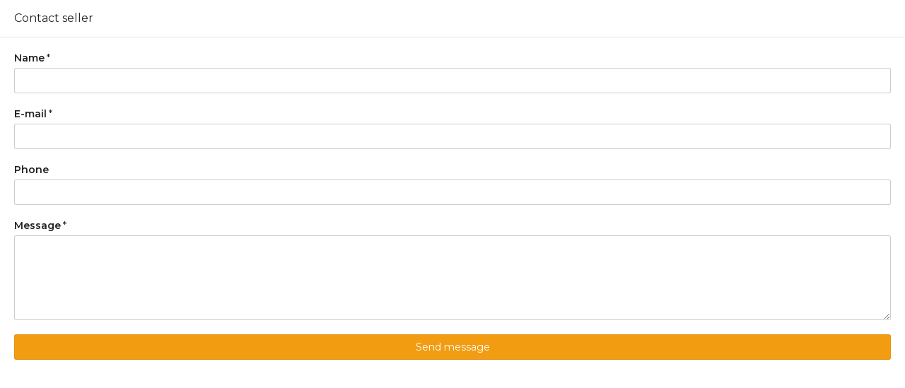

--- FILE ---
content_type: text/html; charset=UTF-8
request_url: https://farhida.com/item/send-friend/4807?type=contact
body_size: 8732
content:
<!DOCTYPE html PUBLIC "-//W3C//DTD XHTML 1.0 Transitional//EN" "http://www.w3.org/TR/xhtml1/DTD/xhtml1-transitional.dtd">
<html xmlns="http://www.w3.org/1999/xhtml" dir="ltr" lang="en-US">
<head>
  <meta http-equiv="Content-type" content="text/html; charset=utf-8" />
<title>Send to a friend (Tunis)</title>
<meta name="title" content="Send to a friend (Tunis)" />
<meta name="description" content="Share listing with your friend." /><meta http-equiv="Pragma" content="no-cache">
<meta http-equiv="Cache-Control" content="no-cache" />
<meta http-equiv="Expires" content="Mon, 01 Jul 1970 00:00:00 GMT" />
<meta name="robots" content="index, follow" />
<meta name="googlebot" content="index, follow" />
<meta name="viewport" content="width=device-width, initial-scale=1.0, maximum-scale=1.0" />


<link rel="shortcut icon" type="image/x-icon" href="https://farhida.com/oc-content/themes/alpha/images/favicons/favicon.ico" />
<link rel="icon" href="https://farhida.com/oc-content/themes/alpha/images/favicons/favicon-16x16.png" sizes="16x16" type="image/png" />
<link rel="icon" href="https://farhida.com/oc-content/themes/alpha/images/favicons/favicon-32x32.png" sizes="32x32" type="image/png" />
<link rel="apple-touch-icon" sizes="180x180" href="https://farhida.com/oc-content/themes/alpha/images/favicons/apple-touch-icon.png">
<!--<link rel="mask-icon" href="https://farhida.com/oc-content/themes/alpha/images/favicons/safari-pinned-tab.svg" color="#8bc72a">-->
<!--<meta name="theme-color" content="#8bc72a">-->
<style>
  .alpCl,body #user-menu li.active a, body #user-menu a:hover, body a, body a:hover {color:#f29c12;}
  .alpBg,.blg-btn.blg-btn-primary,.bpr-prof .bpr-btn, #img .bx-wrapper .bx-prev:hover:before, #fi_user_new_list button, #img .bx-wrapper .bx-next:hover:before, .post-edit .price-wrap .selection a.active,.tabbernav li.tabberactive a {background:#f29c12!important;color:#fff!important;}
  .alpBgAf:after {background:#f29c12!important;}
  .alpBgActive.active {background:#f29c12!important;}
  body .fancybox-close {background-color:#f29c12!important;}
  .input-box-check input[type="checkbox"]:checked + label:before,#atr-search .atr-input-box input[type="checkbox"]:checked + label:before, #atr-search .atr-input-box input[type="radio"]:checked + label:before,#atr-form .atr-input-box input[type="checkbox"]:checked + label:before, #atr-form .atr-input-box input[type="radio"]:checked + label:before,.bpr-box-check input[type="checkbox"]:checked + label:before, #gdpr-check.styled .input-box-check input[type="checkbox"]:checked + label:before, .pol-input-box input[type="checkbox"]:checked + label:before, .pol-values:not(.pol-nm-star) .pol-input-box input[type="radio"]:checked + label:before {border-color:#f29c12!important;background-color:#f29c12!important;}
  #search-sort .user-type a.active, #search-sort .user-type a:hover {border-bottom-color:#f29c12!important;}
</style>

<script type="40cd9ab61e0623168a336f8c-text/javascript">
  var alpCl = '.alpCl,body #user-menu li.active a, body #user-menu a:hover, body a, body a:hover';
  var alpBg = '.alpBg,.blg-btn.blg-btn-primary,.bpr-prof .bpr-btn, #img .bx-wrapper .bx-prev:hover:before, #fi_user_new_list button, #img .bx-wrapper .bx-next:hover:before, .post-edit .price-wrap .selection a.active,.tabbernav li.tabberactive a';
  var alpBgAf= '.alpBgAf:after';
  var alpBgAc= '.alpBgActive.active';
  var alpBr= '.alpBr';
  var alpBrBg= '.input-box-check input[type="checkbox"]:checked + label:before,#atr-search .atr-input-box input[type="checkbox"]:checked + label:before, #atr-search .atr-input-box input[type="radio"]:checked + label:before,#atr-form .atr-input-box input[type="checkbox"]:checked + label:before, #atr-form .atr-input-box input[type="radio"]:checked + label:before,.bpr-box-check input[type="checkbox"]:checked + label:before, #gdpr-check.styled .input-box-check input[type="checkbox"]:checked + label:before, .pol-input-box input[type="checkbox"]:checked + label:before, .pol-values:not(.pol-nm-star) .pol-input-box input[type="radio"]:checked + label:before';
  var alpBrBt= '#search-sort .user-type a.active, #search-sort .user-type a:hover';
</script>

<script type="40cd9ab61e0623168a336f8c-text/javascript">
  var alpCurrentLocale = 'English';
  var fileDefaultText = 'No file selected';
  var fileBtnText     = 'Choose File';
  var baseDir = "https://farhida.com/";
  var baseSearchUrl = 'https://farhida.com/search';
  var baseAjaxUrl = 'https://farhida.com/?ajaxRequest=1';
  var baseAdminDir = 'https://farhida.com/oc-admin/index.php';
  var currentLocation = 'item';
  var currentSection = 'send_friend';
  var adminLogged = '0';
  var alpLazy = '';
  var alpMasonry = '1';
  var imgPreviewRatio= 1.333;
  var searchRewrite = '/search';
  var ajaxSearch = '1';
  var ajaxForms = '1';
  var locationPick = '1';
  var alpTitleNc = 'Parent category cannot be selected';
  var jqueryVersion = '1';
</script>




<!-- Facebook Open Graph Tags-->
<meta property="og:title" content="Send to a friend (Tunis)" />
<meta property="og:site_name" content="Send to a friend (Tunis)"/>
<meta property="og:url" content="https://farhida.com/item/send-friend/4807?type=contact" />
<meta property="og:description" content="Share listing with your friend." />
<meta property="og:locale" content="en_US" />
<meta property="og:image" content="https://farhida.com/oc-content/themes/alpha/images/logo.jpg" />

<!-- Twitter Tags-->
<meta name="twitter:card" content="summary" />
<meta name="twitter:site" content="@Firdawes " />
<meta name="twitter:title" content="Send to a friend (Tunis)" />
<meta name="twitter:description" content="Share listing with your friend." />
<meta name="twitter:image" content="https://farhida.com/oc-content/themes/alpha/images/logo.jpg" />

<meta name="generator" content="Osclass 8.3.1" />
<link href="https://farhida.com/oc-content/plugins/popular_ads/pop_ads_style.css" rel="stylesheet" type="text/css" /><link href="https://farhida.com/oc-content/plugins/scrolltop/css/scrolltop.css" rel="stylesheet" type="text/css" /><link href="https://farhida.com/oc-content/themes/alpha/css/style.css?v=20260118194717" rel="stylesheet" type="text/css" />
<link href="https://farhida.com/oc-content/themes/alpha/css/responsive.css?v=20260118194717" rel="stylesheet" type="text/css" />
<link href="https://fonts.googleapis.com/css?family=Montserrat:200,400,600" rel="stylesheet" type="text/css" />
<link href="https://cdnjs.cloudflare.com/ajax/libs/font-awesome/4.7.0/css/font-awesome.min.css" rel="stylesheet" type="text/css" />
<link href="https://farhida.com/oc-content/themes/alpha/js/fancybox/jquery.fancybox.css" rel="stylesheet" type="text/css" />
<link href="https://farhida.com/oc-content/themes/alpha/css/jquery-ui.min.css" rel="stylesheet" type="text/css" />
<link href="https://cdnjs.cloudflare.com/ajax/libs/bxslider/4.2.15/jquery.bxslider.min.css" rel="stylesheet" type="text/css" />
<link href="https://cdnjs.cloudflare.com/ajax/libs/lightgallery/1.6.11/css/lightgallery.min.css" rel="stylesheet" type="text/css" />
<link href="https://farhida.com/oc-content/plugins/slider/responsiveslides.css" rel="stylesheet" type="text/css" />
<script type="40cd9ab61e0623168a336f8c-text/javascript" src="https://farhida.com/oc-includes/osclass/assets/js/jquery.min.js"></script>
<script type="40cd9ab61e0623168a336f8c-text/javascript" src="https://farhida.com/oc-content/themes/alpha/js/fancybox/jquery.fancybox.pack.js"></script>
<script type="40cd9ab61e0623168a336f8c-text/javascript" src="https://farhida.com/oc-content/themes/alpha/js/jquery.validate.min.js"></script>
<script type="40cd9ab61e0623168a336f8c-text/javascript" src="https://cdnjs.cloudflare.com/ajax/libs/bxslider/4.2.15/jquery.bxslider.min.js"></script>
<script type="40cd9ab61e0623168a336f8c-text/javascript" src="https://cdnjs.cloudflare.com/ajax/libs/lightgallery/1.6.11/js/lightgallery-all.min.js"></script>
<script type="40cd9ab61e0623168a336f8c-text/javascript" src="https://cdnjs.cloudflare.com/ajax/libs/masonry/4.2.2/masonry.pkgd.min.js"></script>
<script type="40cd9ab61e0623168a336f8c-text/javascript" src="https://cdnjs.cloudflare.com/ajax/libs/jquery.imagesloaded/4.1.4/imagesloaded.pkgd.min.js"></script>
<script type="40cd9ab61e0623168a336f8c-text/javascript" src="https://farhida.com/oc-includes/osclass/assets/js/tabber-minimized.js"></script>
<script type="40cd9ab61e0623168a336f8c-text/javascript" src="https://farhida.com/oc-includes/osclass/assets/js/jquery-ui.min.js"></script>
<script type="40cd9ab61e0623168a336f8c-text/javascript" src="https://farhida.com/oc-content/themes/alpha/js/global.js?v=20260118194717"></script>
<script type="40cd9ab61e0623168a336f8c-text/javascript" src="https://farhida.com/oc-content/plugins/slider/responsiveslides.min.js"></script>
<script type="40cd9ab61e0623168a336f8c-text/javascript" src="https://farhida.com/oc-content/plugins/scrolltop/js/scrolltop.js"></script>
  <style type="text/css">
  #sliders{
background: #FFFFFF;
border: 10px solid #FFFFFF;
    box-shadow: 1px 1px 4px transparent;
      }
  .rslides img {
    height: 100%;  }
  </style>
  <script type="40cd9ab61e0623168a336f8c-text/javascript">
  jQuery(document).ready(function() {
    $("#slider").responsiveSlides({
            pager: true,      nav: true,speed: 500,
namespace: "sliderstyle"
    });
  });
  </script>
    <meta name="robots" content="noindex, nofollow" />
  <meta name="googlebot" content="noindex, nofollow" />
  <script type="40cd9ab61e0623168a336f8c-text/javascript" src="https://farhida.com/oc-content/themes/alpha/js/jquery.validate.min.js"></script>
</head>


  


<body id="body-item-forms" class="fw-supporting">
  
<header>
  <div class="inside">
    <div class="left">
      <div class="logo">
        <a href="https://farhida.com/"><img border="0" alt="Farhida تفرهيدة" src="https://farhida.com/oc-content/themes/alpha/images/logo.jpg" /></a>
      </div>
    </div>

    <div class="right isDesktop isTablet">

      
      <a class="publish btn alpBg" href="https://farhida.com/item/new">
        <span>Add listing</span>
      </a>

      <div class="header-user">
                  <a class="profile not-logged" href="https://farhida.com/user/register">Register</a>
          <span class="or">or</span>
          <a class="profile not-logged" href="https://farhida.com/user/login">Log in</a>

              </div>

      
      
      
      

      <!-- PLUGINS TO HEADER -->
      <div class="plugins">
              </div>

    </div>   

    <div class="mobile-block isMobile">
      <a href="#" id="m-options" class="mobile-menu" data-menu-id="#menu-options"><img src="https://farhida.com/oc-content/themes/alpha/images/mobile-menu.png"/></a>
          </div>
  </div>
</header>


<section class="content loc-item sec-send_friend">




<div class="flash-box">
  <div class="flash-wrap">
      </div>
</div>



  <div id="bread">
    <ul class="breadcrumb" itemscope itemtype="http://schema.org/BreadcrumbList"><meta itemprop="name" content="Breadcrumb"/>
<li itemscope itemprop="itemListElement" itemtype="http://schema.org/ListItem" class="first-child" ><a href="https://farhida.com/" itemprop="item"><span itemprop="name">Farhida تفرهيدة</span></a><meta itemprop="position" content="1" /></li>

<li itemscope itemprop="itemListElement" itemtype="http://schema.org/ListItem" > / <a href="https://farhida.com/massage" itemprop="item"><span itemprop="name">Massage</span></a><meta itemprop="position" content="2" /></li>

<li itemscope itemprop="itemListElement" itemtype="http://schema.org/ListItem" > / <a href="https://farhida.com/massage/massage-doux-100-relaxant-94-037-652_i4807" itemprop="item"><span itemprop="name">Massage doux 100% relaxant 94 037 652</span></a><meta itemprop="position" content="3" /></li>

<li itemscope itemprop="itemListElement" itemtype="http://schema.org/ListItem" class="last-child" > / <span itemprop="name">Send to a friend</span><meta itemprop="position" content="4" /></li>
</ul>
  </div>
</div>


  
 

  

  
    <!-- ITEM CONTACT FORM -->
    <form target="_top" action="https://farhida.com/index.php" method="post" name="contact_form" id="contact_form" class="fw-box" style="display:block;"><input type='hidden' name='octoken' value='l5zpaff32unq' />
      <input type="hidden" name="action" value="contact_post" />
      <input type="hidden" name="page" value="item" />
      <input type="hidden" name="id" value="4807" />

      
      <fieldset>
        <div class="head">
          <h1>Contact seller</h1>
        </div>

        <div class="middle">
              <script type="40cd9ab61e0623168a336f8c-text/javascript">
    $(document).ready(function(){
      // Code for form validation
      $("form[name=contact_form]").validate({
        rules: {
          message: {
            required: true,
            minlength: 1
          },
          yourEmail: {
            required: true,
            email: true
          }
        },
        messages: {
          yourEmail: {
            required: "Email: this field is required.",
            email: "Invalid email address."
          },
          message: {
            required: "Message: this field is required.",
            minlength: "Message: this field is required."
          }
        },
        errorLabelContainer: "#error_list",
        wrapper: "li",
        invalidHandler: function(form, validator) {
          $('html,body').animate({ scrollTop: $('form[name=contact_form]').offset().top }, { duration: 250, easing: 'swing'});
        },
        submitHandler: function(form){
          $('button[type=submit], input[type=submit]').attr('disabled', 'disabled');
          form.submit();
        }
      });
    });
    </script>
              <ul id="error_list"></ul>

           


            <div class="row">
              <label for="yourName">Name<span class="req">*</span></label> 
              <div class="input-box"><input id="yourName" type="text" name="yourName" value="" placeholder="" /></div>
            </div>

            <div class="row">
              <label for="yourEmail"><span>E-mail</span><span class="req">*</span></label> 
              <div class="input-box"><input id="yourEmail" type="text" name="yourEmail" value="" placeholder="" /></div>
            </div>              

            <div class="row">
              <label for="phoneNumber"><span>Phone</span></label> 
              <div class="input-box"><input id="phoneNumber" type="text" name="phoneNumber" value="" placeholder="" /></div>
            </div>          
      
            <div class="row">
              <label for="message"><span>Message</span><span class="req">*</span></label>
              <textarea id="message" name="message" rows="10"></textarea>            </div>

            
            <button type="button" id="send-message" class="alpBg item-form-submit" data-type="contact">Send message</button>
                  </div>
      </fieldset>
    </form>
  


  
  <script type="40cd9ab61e0623168a336f8c-text/javascript">
    $('#sendfriend #yourName, #sendfriend #yourEmail, #sendfriend #friendName, #sendfriend #friendEmail, #sendfriend #yourName, #sendfriend #message').prop('required', true);
    $('#comment_form #body, #comment_form #yourName').prop('required', true);
    $('#contact_form #yourName, #contact_form #yourEmail, #contact_form #message').prop('required', true);
  </script>

  </section>




<footer>
  <div class="inside">
    <div class="line1">
      <div class="col1 share">
        <strong>Stay connected</strong>


        
        <div class="cont">
          
          <span class="facebook"><a href="https://www.facebook.com/sharer/sharer.php?u=https%3A%2F%2Ffarhida.com%2F" title="Share us on Facebook" target="_blank"><i class="fa fa-facebook"></i></a></span>
          <span class="pinterest"><a href="https://pinterest.com/pin/create/button/?url=https%3A%2F%2Ffarhida.com%2F&media=https://farhida.com/oc-content/themes/alpha/images/logo.jpg&description=" title="Share us on Pinterest" target="_blank"><i class="fa fa-pinterest"></i></a></span>
          <span class="twitter"><a href="https://twitter.com/home?status=https%3A%2F%2Ffarhida.com%2F%20-%20your%20classifieds" title="Tweet us" target="_blank"><i class="fa fa-twitter"></i></a></span>
          <span class="google-plus"><a href="https://plus.google.com/share?url=https%3A%2F%2Ffarhida.com%2F" title="Share us on Google+" target="_blank"><i class="fa fa-google-plus"></i></a></span>
        </div>
      </div>


      <div class="col2">
        <div class="cont">annonce de massage à Tunis , Hammamet et plus, centres de massage Hammamet, Spa Hammamet  ,اعلانات تدليك مساج الحمامات تونس ،</div>
      </div>

      <div class="col3">
                  <a class="profile not-logged btn alpBg" href="https://farhida.com/user/login">Sign in</a>
        
        
                  <div class="locale">
                          <a href="https://farhida.com/language/ar_SY" class="" title="تونس">SY</a>
                          <a href="https://farhida.com/language/en_US" class="active" title="Tunis">US</a>
                          <a href="https://farhida.com/language/fr_FR" class="" title="Tunisie">FR</a>
                      </div>
              </div>
    </div>

    <div class="line2">
      <div class="left">
        &copy; 2026 Farhida.com. All rights reserved.
      </div>

      <div class="right">
        
                            <a href="https://farhida.com/conditions-generales-p23">General Condition</a>
        
         

        <a href="https://farhida.com/contact">Contact us</a>
      </div>
    </div>

    <div class="footer-hook"><script type="application/ld+json">
{
  "@context": "http://schema.org/",
  "@type": "Organization",
  "logo": "https://farhida.com/oc-content/themes/alpha/images/logo.jpg",
  "name": "Send to a friend (Tunis)",
  "url": "https://farhida.com/item/send-friend/4807?type=contact"
  }
</script>
  <div id="footer-links" class="ais-backlinks" style="float:left;width:100%;clear:both;"></div><script async src="https://www.googletagmanager.com/gtag/js?id=G-VWDD4M3EXP" type="40cd9ab61e0623168a336f8c-text/javascript"></script><script type="40cd9ab61e0623168a336f8c-text/javascript">window.dataLayer = window.dataLayer || [];function gtag(){dataLayer.push(arguments);}gtag('js', new Date());gtag('config', 'G-VWDD4M3EXP');</script><script type="40cd9ab61e0623168a336f8c-text/javascript">$(".flashmessage .ico-close").click(function(){$(this).parent().hide();});</script></div>
  </div>
</footer>






<!-- MOBILE BLOCKS -->
<div id="menu-cover" class="mobile-box"></div>


<div id="menu-options" class="mobile-box">
  <div class="head alpBg">
    <strong>
      Welcome!    </strong>

    <a href="#" class="mclose"><i class="fa fa-times"></i></a>
  </div>

  <div class="body">
    <a class="publish" href="https://farhida.com/item/new">Add a new listing</a>

          <a href="https://farhida.com/user/register?move=login">Log in</a>
      <a href="https://farhida.com/user/register?move=register">Register a new account</a>

    
    <a href="https://farhida.com/contact">Contact</a>

    
  </div>
</div>




<script type="40cd9ab61e0623168a336f8c-text/javascript">
  $(document).ready(function(){

    // JAVASCRIPT AJAX LOADER FOR LOCATIONS 
    var termClicked = false;
    var currentCountry = "TU";
    var currentRegion = "16";
    var currentCity = "1107044";


    // On first click initiate loading
    /*
    $('body').on('click', '.loc-picker .term', function() {
      if( !termClicked ) {
        $(this).keyup();
      }

      termClicked = true;
    });
    */

    // Create delay
    var delay = (function(){
      var timer = 0;
      return function(callback, ms){
        clearTimeout (timer);
        timer = setTimeout(callback, ms);
      };
    })();


    $(document).ajaxSend(function(evt, request, settings) {
      var url = settings.url;

      if (url.indexOf("ajaxLoc") >= 0) {
        $(".loc-picker, .location-picker").addClass('searching');
      }
    });

    $(document).ajaxStop(function() {
      $(".loc-picker, .location-picker").removeClass('searching');
    });



    $('body').on('keyup', '.loc-picker .term', function(e) {

      delay(function(){
        var min_length = 1;
        var elem = $(e.target);
        var term = encodeURIComponent(elem.val());

        // If comma entered, remove characters after comma including
        if(term.indexOf(',') > 1) {
          term = term.substr(0, term.indexOf(','));
        }

        // If comma entered, remove characters after - including (because city is shown in format City - Region)
        if(term.indexOf(' - ') > 1) {
          term = term.substr(0, term.indexOf(' - '));
        }

        var block = elem.closest('.loc-picker');
        var shower = elem.closest('.loc-picker').find('.shower');

        shower.html('');

        if(term != '' && term.length >= min_length) {
          // Combined ajax for country, region & city
          $.ajax({
            type: "POST",
            url: baseAjaxUrl + "&ajaxLoc=1&term=" + term,
            dataType: 'json',
            success: function(data) {
              var length = data.length;
              var result = '';
              var result_first = '';
              var countCountry = 0;
              var countRegion = 0;
              var countCity = 0;


              if(shower.find('.service.min-char').length <= 0) {
                for(key in data) {

                  // Prepare location IDs
                  var id = '';
                  var country_code = '';
                  if( data[key].country_code ) {
                    country_code = data[key].country_code;
                    id = country_code;
                  }

                  var region_id = '';
                  if( data[key].region_id ) {
                    region_id = data[key].region_id;
                    id = region_id;
                  }

                  var city_id = '';
                  if( data[key].city_id ) {
                    city_id = data[key].city_id;
                    id = city_id;
                  }
                    

                  // Count cities, regions & countries
                  if (data[key].type == 'city') {
                    countCity = countCity + 1;
                  } else if (data[key].type == 'region') {
                    countRegion = countRegion + 1;
                  } else if (data[key].type == 'country') {
                    countCountry = countCountry + 1;
                  }


                  // Find currently selected element
                  var selectedClass = '';
                  if( 
                    data[key].type == 'country' && parseInt(currentCountry) == parseInt(data[key].country_code) 
                    || data[key].type == 'region' && parseInt(currentRegion) == parseInt(data[key].region_id) 
                    || data[key].type == 'city' && parseInt(currentCity) == parseInt(data[key].city_id) 
                  ) { 
                    selectedClass = ' selected'; 
                  }


                  // For cities, get region name
                  var nameTop = '';
                  if(data[key].name_top ) {
                    nameTop = ' <span>' + data[key].name_top + '</span>';
                  }


                  if(data[key].type != 'city_more') {

                    // When classic city, region or country in loop and same does not already exists
                    if(shower.find('div[data-code="' + data[key].type + data[key].id + '"]').length <= 0) {
                      result += '<div class="option ' + data[key].type + selectedClass + '" data-country="' + country_code + '" data-region="' + region_id + '" data-city="' + city_id + '" data-code="' + data[key].type + id + '" id="' + id + '"><strong>' + data[key].name + '</strong>' + nameTop + '</div>';
                    }

                  } else {

                    // When city counter and there is more than 12 cities for search
                    /*
                    if(shower.find('.more-city').length <= 0) {
                      if( parseInt(data[key].name) > 0 ) {
                        result += '<div class="option service more-pick more-city city">... ' + (data[key].name) + ' more cities, specify your location</div>';
                      }
                    }
                    */
                  }
                }


                // No city, region or country found
                /*
                if( countCountry == 0 && shower.find('.empty-country').length <= 0 && shower.find('.service.min-char').length <= 0) {
                  shower.find('.option.country').remove();
                  result_first += '<div class="option service empty-pick empty-country country">No country match to your criteria</div>';
                }

                if( countRegion == 0 && shower.find('.empty-region').length <= 0 && shower.find('.service.min-char').length <= 0) {
                  shower.find('.option.region').remove();
                  result_first += '<div class="option service empty-pick empty-region region">No region match to your criteria</div>';
                }

                if( countCity == 0 && shower.find('.empty-city').length <= 0 && shower.find('.service.min-char').length <= 0) {
                  shower.find('.option.city').remove();
                  result_first += '<div class="option service empty-pick empty-city city">No city match to your criteria</div>';
                }
                */

                if( countCity == 0 && countRegion == 0 && countCountry == 0 && shower.find('.empty-loc').length <= 0 && shower.find('.service.min-char').length <= 0) {
                  shower.find('.option').remove();
                  result_first += '<div class="option service empty-pick empty-loc">No location match to your criteria</div>';
                }
              }

              shower.html(result_first + result);
            }
          });

        } else {
          // Term is not length enough, show default content
          //shower.html('<div class="option service min-char">Enter at least ' + (min_length - term.length) + ' more letter(s)</div>');

          shower.html('<div class="option country init" data-country="DZ" data-region="" data-city="" data-code="countryDZ" id="DZ"><strong>Algérie </strong></div><div class="option region init" data-country="DZ" data-region="1001118" data-city="" data-code="region1001118" id="1001118"><strong>Adrar Province</strong><span>Algérie </span></div><div class="option region init" data-country="DZ" data-region="1001119" data-city="" data-code="region1001119" id="1001119"><strong>Aïn Defla Province</strong><span>Algérie </span></div><div class="option region init" data-country="DZ" data-region="1001122" data-city="" data-code="region1001122" id="1001122"><strong>Aïn Témouchent Province</strong><span>Algérie </span></div><div class="option region init" data-country="DZ" data-region="1001144" data-city="" data-code="region1001144" id="1001144"><strong>Algiers Province</strong><span>Algérie </span></div><div class="option region init" data-country="DZ" data-region="1001103" data-city="" data-code="region1001103" id="1001103"><strong>Annaba Province</strong><span>Algérie </span></div><div class="option region init" data-country="DZ" data-region="1001142" data-city="" data-code="region1001142" id="1001142"><strong>Batna Province</strong><span>Algérie </span></div><div class="option region init" data-country="DZ" data-region="1001108" data-city="" data-code="region1001108" id="1001108"><strong>Béchar Province</strong><span>Algérie </span></div><div class="option region init" data-country="DZ" data-region="1001128" data-city="" data-code="region1001128" id="1001128"><strong>Béjaïa Province</strong><span>Algérie </span></div><div class="option region init" data-country="DZ" data-region="1001114" data-city="" data-code="region1001114" id="1001114"><strong>Biskra</strong><span>Algérie </span></div><div class="option region init" data-country="DZ" data-region="1001111" data-city="" data-code="region1001111" id="1001111"><strong>Blida Province</strong><span>Algérie </span></div><div class="option region init" data-country="DZ" data-region="1001116" data-city="" data-code="region1001116" id="1001116"><strong>Bordj Bou Arréridj Province</strong><span>Algérie </span></div><div class="option region init" data-country="DZ" data-region="1001104" data-city="" data-code="region1001104" id="1001104"><strong>Bouïra Province</strong><span>Algérie </span></div><div class="option region init" data-country="DZ" data-region="1001125" data-city="" data-code="region1001125" id="1001125"><strong>Boumerdès Province</strong><span>Algérie </span></div><div class="option region init" data-country="DZ" data-region="1001105" data-city="" data-code="region1001105" id="1001105"><strong>Chlef Province</strong><span>Algérie </span></div><div class="option region init" data-country="DZ" data-region="1001121" data-city="" data-code="region1001121" id="1001121"><strong>Constantine Province</strong><span>Algérie </span></div><div class="option region init" data-country="DZ" data-region="1001098" data-city="" data-code="region1001098" id="1001098"><strong>Djelfa Province</strong><span>Algérie </span></div><div class="option region init" data-country="DZ" data-region="1001129" data-city="" data-code="region1001129" id="1001129"><strong>El Bayadh Province</strong><span>Algérie </span></div><div class="option region init" data-country="DZ" data-region="1001099" data-city="" data-code="region1001099" id="1001099"><strong>El Oued Province</strong><span>Algérie </span></div><div class="option region init" data-country="DZ" data-region="1001100" data-city="" data-code="region1001100" id="1001100"><strong>El Tarf Province</strong><span>Algérie </span></div><div class="option region init" data-country="DZ" data-region="1001127" data-city="" data-code="region1001127" id="1001127"><strong>Ghardaïa Province</strong><span>Algérie </span></div><div class="option region init" data-country="DZ" data-region="1001137" data-city="" data-code="region1001137" id="1001137"><strong>Guelma Province</strong><span>Algérie </span></div><div class="option region init" data-country="DZ" data-region="1001112" data-city="" data-code="region1001112" id="1001112"><strong>Illizi Province</strong><span>Algérie </span></div><div class="option region init" data-country="DZ" data-region="1001113" data-city="" data-code="region1001113" id="1001113"><strong>Jijel Province</strong><span>Algérie </span></div><div class="option region init" data-country="DZ" data-region="1001126" data-city="" data-code="region1001126" id="1001126"><strong>Khenchela Province</strong><span>Algérie </span></div><div class="option region init" data-country="DZ" data-region="1001138" data-city="" data-code="region1001138" id="1001138"><strong>Laghouat Province</strong><span>Algérie </span></div><div class="option region init" data-country="DZ" data-region="1001134" data-city="" data-code="region1001134" id="1001134"><strong>M\'Sila Province</strong><span>Algérie </span></div><div class="option region init" data-country="DZ" data-region="1001124" data-city="" data-code="region1001124" id="1001124"><strong>Mascara Province</strong><span>Algérie </span></div><div class="option region init" data-country="DZ" data-region="1001109" data-city="" data-code="region1001109" id="1001109"><strong>Médéa Province</strong><span>Algérie </span></div><div class="option region init" data-country="DZ" data-region="1001132" data-city="" data-code="region1001132" id="1001132"><strong>Mila Province</strong><span>Algérie </span></div><div class="option region init" data-country="DZ" data-region="1001140" data-city="" data-code="region1001140" id="1001140"><strong>Mostaganem Province</strong><span>Algérie </span></div><div class="option region init" data-country="DZ" data-region="1001102" data-city="" data-code="region1001102" id="1001102"><strong>Naama Province</strong><span>Algérie </span></div><div class="option region init" data-country="DZ" data-region="1001101" data-city="" data-code="region1001101" id="1001101"><strong>Oran Province</strong><span>Algérie </span></div><div class="option region init" data-country="DZ" data-region="1001139" data-city="" data-code="region1001139" id="1001139"><strong>Ouargla Province</strong><span>Algérie </span></div><div class="option region init" data-country="DZ" data-region="1001136" data-city="" data-code="region1001136" id="1001136"><strong>Oum El Bouaghi Province</strong><span>Algérie </span></div><div class="option region init" data-country="DZ" data-region="1001130" data-city="" data-code="region1001130" id="1001130"><strong>Relizane Province</strong><span>Algérie </span></div><div class="option region init" data-country="DZ" data-region="1001123" data-city="" data-code="region1001123" id="1001123"><strong>Saïda Province</strong><span>Algérie </span></div><div class="option region init" data-country="DZ" data-region="1001141" data-city="" data-code="region1001141" id="1001141"><strong>Sétif Province</strong><span>Algérie </span></div><div class="option region init" data-country="DZ" data-region="1001110" data-city="" data-code="region1001110" id="1001110"><strong>Skikda Province</strong><span>Algérie </span></div><div class="option region init" data-country="DZ" data-region="1001143" data-city="" data-code="region1001143" id="1001143"><strong>Souk Ahras Province</strong><span>Algérie </span></div><div class="option region init" data-country="DZ" data-region="1001135" data-city="" data-code="region1001135" id="1001135"><strong>Tamanghasset Province</strong><span>Algérie </span></div><div class="option region init" data-country="DZ" data-region="1001117" data-city="" data-code="region1001117" id="1001117"><strong>Tébessa Province</strong><span>Algérie </span></div><div class="option region init" data-country="DZ" data-region="1001106" data-city="" data-code="region1001106" id="1001106"><strong>Tiaret Province</strong><span>Algérie </span></div><div class="option region init" data-country="DZ" data-region="1001120" data-city="" data-code="region1001120" id="1001120"><strong>Tindouf Province</strong><span>Algérie </span></div><div class="option region init" data-country="DZ" data-region="1001115" data-city="" data-code="region1001115" id="1001115"><strong>Tipasa Province</strong><span>Algérie </span></div><div class="option region init" data-country="DZ" data-region="1001133" data-city="" data-code="region1001133" id="1001133"><strong>Tissemsilt Province</strong><span>Algérie </span></div><div class="option region init" data-country="DZ" data-region="1001131" data-city="" data-code="region1001131" id="1001131"><strong>Tizi Ouzou Province</strong><span>Algérie </span></div><div class="option region init" data-country="DZ" data-region="1001107" data-city="" data-code="region1001107" id="1001107"><strong>Tlemcen Province</strong><span>Algérie </span></div><div class="option country init" data-country="MA" data-region="" data-city="" data-code="countryMA" id="MA"><strong>Maroc</strong></div><div class="option region init" data-country="MA" data-region="1003320" data-city="" data-code="region1003320" id="1003320"><strong>Al Haouz Province</strong><span>Maroc</span></div><div class="option region init" data-country="MA" data-region="1003267" data-city="" data-code="region1003267" id="1003267"><strong>Al Hoceïma Province</strong><span>Maroc</span></div><div class="option region init" data-country="MA" data-region="1003266" data-city="" data-code="region1003266" id="1003266"><strong>Aousserd Province</strong><span>Maroc</span></div><div class="option region init" data-country="MA" data-region="1003297" data-city="" data-code="region1003297" id="1003297"><strong>Assa-Zag Province</strong><span>Maroc</span></div><div class="option region init" data-country="MA" data-region="1003321" data-city="" data-code="region1003321" id="1003321"><strong>Azilal Province</strong><span>Maroc</span></div><div class="option region init" data-country="MA" data-region="1003304" data-city="" data-code="region1003304" id="1003304"><strong>Ben Slimane Province</strong><span>Maroc</span></div><div class="option region init" data-country="MA" data-region="1003278" data-city="" data-code="region1003278" id="1003278"><strong>Béni Mellal-Khénifra</strong><span>Maroc</span></div><div class="option region init" data-country="MA" data-region="1003272" data-city="" data-code="region1003272" id="1003272"><strong>Béni-Mellal Province</strong><span>Maroc</span></div><div class="option region init" data-country="MA" data-region="1003285" data-city="" data-code="region1003285" id="1003285"><strong>Berkane Province</strong><span>Maroc</span></div><div class="option region init" data-country="MA" data-region="1003275" data-city="" data-code="region1003275" id="1003275"><strong>Boujdour Province</strong><span>Maroc</span></div><div class="option region init" data-country="MA" data-region="1003270" data-city="" data-code="region1003270" id="1003270"><strong>Boulemane Province</strong><span>Maroc</span></div><div class="option region init" data-country="MA" data-region="1003303" data-city="" data-code="region1003303" id="1003303"><strong>Casablanca-Settat</strong><span>Maroc</span></div><div class="option region init" data-country="MA" data-region="1003310" data-city="" data-code="region1003310" id="1003310"><strong>Chefchaouen Province</strong><span>Maroc</span></div><div class="option region init" data-country="MA" data-region="1003274" data-city="" data-code="region1003274" id="1003274"><strong>Chichaoua Province</strong><span>Maroc</span></div><div class="option region init" data-country="MA" data-region="1003306" data-city="" data-code="region1003306" id="1003306"><strong>Dakhla-Oued Ed-Dahab</strong><span>Maroc</span></div><div class="option region init" data-country="MA" data-region="1003290" data-city="" data-code="region1003290" id="1003290"><strong>Drâa-Tafilalet</strong><span>Maroc</span></div><div class="option region init" data-country="MA" data-region="1003291" data-city="" data-code="region1003291" id="1003291"><strong>El Hajeb Province</strong><span>Maroc</span></div><div class="option region init" data-country="MA" data-region="1003280" data-city="" data-code="region1003280" id="1003280"><strong>El Jadida Province</strong><span>Maroc</span></div><div class="option region init" data-country="MA" data-region="1003299" data-city="" data-code="region1003299" id="1003299"><strong>Errachidia Province</strong><span>Maroc</span></div><div class="option region init" data-country="MA" data-region="1003292" data-city="" data-code="region1003292" id="1003292"><strong>Es Semara Province</strong><span>Maroc</span></div><div class="option region init" data-country="MA" data-region="1003316" data-city="" data-code="region1003316" id="1003316"><strong>Essaouira Province</strong><span>Maroc</span></div><div class="option region init" data-country="MA" data-region="1003300" data-city="" data-code="region1003300" id="1003300"><strong>Fahs Anjra Province</strong><span>Maroc</span></div><div class="option region init" data-country="MA" data-region="1003313" data-city="" data-code="region1003313" id="1003313"><strong>Fès-Meknès</strong><span>Maroc</span></div><div class="option region init" data-country="MA" data-region="1003301" data-city="" data-code="region1003301" id="1003301"><strong>Figuig Province</strong><span>Maroc</span></div><div class="option region init" data-country="MA" data-region="1003265" data-city="" data-code="region1003265" id="1003265"><strong>Guelmim Province</strong><span>Maroc</span></div><div class="option region init" data-country="MA" data-region="1003305" data-city="" data-code="region1003305" id="1003305"><strong>Guelmim-Oued Noun</strong><span>Maroc</span></div><div class="option region init" data-country="MA" data-region="1003325" data-city="" data-code="region1003325" id="1003325"><strong>Ifrane Province</strong><span>Maroc</span></div><div class="option region init" data-country="MA" data-region="1003294" data-city="" data-code="region1003294" id="1003294"><strong>Inezgane-Aït Melloul Prefecture</strong><span>Maroc</span></div><div class="option region init" data-country="MA" data-region="1003307" data-city="" data-code="region1003307" id="1003307"><strong>Jerada Province</strong><span>Maroc</span></div><div class="option region init" data-country="MA" data-region="1003309" data-city="" data-code="region1003309" id="1003309"><strong>Kelaat Sraghna Province</strong><span>Maroc</span></div><div class="option region init" data-country="MA" data-region="1003308" data-city="" data-code="region1003308" id="1003308"><strong>Kénitra Province</strong><span>Maroc</span></div><div class="option region init" data-country="MA" data-region="1003276" data-city="" data-code="region1003276" id="1003276"><strong>Khémisset Province</strong><span>Maroc</span></div><div class="option region init" data-country="MA" data-region="1003317" data-city="" data-code="region1003317" id="1003317"><strong>Khénifra Province</strong><span>Maroc</span></div><div class="option region init" data-country="MA" data-region="1003326" data-city="" data-code="region1003326" id="1003326"><strong>Khouribga Province</strong><span>Maroc</span></div><div class="option region init" data-country="MA" data-region="1003293" data-city="" data-code="region1003293" id="1003293"><strong>Laâyoune Province</strong><span>Maroc</span></div><div class="option region init" data-country="MA" data-region="1003298" data-city="" data-code="region1003298" id="1003298"><strong>Laâyoune-Sakia El Hamra</strong><span>Maroc</span></div><div class="option region init" data-country="MA" data-region="1003268" data-city="" data-code="region1003268" id="1003268"><strong>Larache Province</strong><span>Maroc</span></div><div class="option region init" data-country="MA" data-region="1003288" data-city="" data-code="region1003288" id="1003288"><strong>Marrakesh-Safi</strong><span>Maroc</span></div><div class="option region init" data-country="MA" data-region="1003284" data-city="" data-code="region1003284" id="1003284"><strong>Mediouna Province</strong><span>Maroc</span></div><div class="option region init" data-country="MA" data-region="1003315" data-city="" data-code="region1003315" id="1003315"><strong>Moulay Yacoub Province</strong><span>Maroc</span></div><div class="option region init" data-country="MA" data-region="1003281" data-city="" data-code="region1003281" id="1003281"><strong>Nador Province</strong><span>Maroc</span></div><div class="option region init" data-country="MA" data-region="1003287" data-city="" data-code="region1003287" id="1003287"><strong>Nouaceur Province</strong><span>Maroc</span></div><div class="option region init" data-country="MA" data-region="1003271" data-city="" data-code="region1003271" id="1003271"><strong>Oriental</strong><span>Maroc</span></div><div class="option region init" data-country="MA" data-region="1003269" data-city="" data-code="region1003269" id="1003269"><strong>Ouarzazate Province</strong><span>Maroc</span></div><div class="option region init" data-country="MA" data-region="1003319" data-city="" data-code="region1003319" id="1003319"><strong>Oued Ed-Dahab Province</strong><span>Maroc</span></div><div class="option region init" data-country="MA" data-region="1003311" data-city="" data-code="region1003311" id="1003311"><strong>Safi Province</strong><span>Maroc</span></div><div class="option region init" data-country="MA" data-region="1003289" data-city="" data-code="region1003289" id="1003289"><strong>Sefrou Province</strong><span>Maroc</span></div><div class="option region init" data-country="MA" data-region="1003282" data-city="" data-code="region1003282" id="1003282"><strong>Settat Province</strong><span>Maroc</span></div><div class="option region init" data-country="MA" data-region="1003302" data-city="" data-code="region1003302" id="1003302"><strong>Shtouka Ait Baha Province</strong><span>Maroc</span></div><div class="option region init" data-country="MA" data-region="1003279" data-city="" data-code="region1003279" id="1003279"><strong>Sidi Kacem Province</strong><span>Maroc</span></div><div class="option region init" data-country="MA" data-region="1003273" data-city="" data-code="region1003273" id="1003273"><strong>Sidi Youssef Ben Ali</strong><span>Maroc</span></div><div class="option region init" data-country="MA" data-region="1003295" data-city="" data-code="region1003295" id="1003295"><strong>Souss-Massa</strong><span>Maroc</span></div><div class="option region init" data-country="MA" data-region="1003286" data-city="" data-code="region1003286" id="1003286"><strong>Tan-Tan Province</strong><span>Maroc</span></div><div class="option region init" data-country="MA" data-region="1003324" data-city="" data-code="region1003324" id="1003324"><strong>Tanger-Tétouan-Al Hoceïma</strong><span>Maroc</span></div><div class="option region init" data-country="MA" data-region="1003323" data-city="" data-code="region1003323" id="1003323"><strong>Taounate Province</strong><span>Maroc</span></div><div class="option region init" data-country="MA" data-region="1003322" data-city="" data-code="region1003322" id="1003322"><strong>Taourirt Province</strong><span>Maroc</span></div><div class="option region init" data-country="MA" data-region="1003314" data-city="" data-code="region1003314" id="1003314"><strong>Taroudant Province</strong><span>Maroc</span></div><div class="option region init" data-country="MA" data-region="1003312" data-city="" data-code="region1003312" id="1003312"><strong>Tata Province</strong><span>Maroc</span></div><div class="option region init" data-country="MA" data-region="1003296" data-city="" data-code="region1003296" id="1003296"><strong>Taza Province</strong><span>Maroc</span></div><div class="option region init" data-country="MA" data-region="1003318" data-city="" data-code="region1003318" id="1003318"><strong>Tétouan Province</strong><span>Maroc</span></div><div class="option region init" data-country="MA" data-region="1003277" data-city="" data-code="region1003277" id="1003277"><strong>Tiznit Province</strong><span>Maroc</span></div><div class="option region init" data-country="MA" data-region="1003283" data-city="" data-code="region1003283" id="1003283"><strong>Zagora Province</strong><span>Maroc</span></div><div class="option country init" data-country="TU" data-region="" data-city="" data-code="countryTU" id="TU"><strong>Tunisie</strong></div><div class="option region init" data-country="TU" data-region="1" data-city="" data-code="region1" id="1"><strong>Ariana</strong><span>Tunisie</span></div><div class="option region init" data-country="TU" data-region="2" data-city="" data-code="region2" id="2"><strong>Beja</strong><span>Tunisie</span></div><div class="option region init" data-country="TU" data-region="3" data-city="" data-code="region3" id="3"><strong>Ben Arous</strong><span>Tunisie</span></div><div class="option region init" data-country="TU" data-region="4" data-city="" data-code="region4" id="4"><strong>Bizerte</strong><span>Tunisie</span></div><div class="option region init" data-country="TU" data-region="5" data-city="" data-code="region5" id="5"><strong>Gabes</strong><span>Tunisie</span></div><div class="option region init" data-country="TU" data-region="6" data-city="" data-code="region6" id="6"><strong>Gafsa</strong><span>Tunisie</span></div><div class="option region init" data-country="TU" data-region="7" data-city="" data-code="region7" id="7"><strong>Jendouba</strong><span>Tunisie</span></div><div class="option region init" data-country="TU" data-region="8" data-city="" data-code="region8" id="8"><strong>Kairaoun</strong><span>Tunisie</span></div><div class="option region init" data-country="TU" data-region="9" data-city="" data-code="region9" id="9"><strong>Kasserine</strong><span>Tunisie</span></div><div class="option region init" data-country="TU" data-region="10" data-city="" data-code="region10" id="10"><strong>Kebeli</strong><span>Tunisie</span></div><div class="option region init" data-country="TU" data-region="11" data-city="" data-code="region11" id="11"><strong>Kef</strong><span>Tunisie</span></div><div class="option region init" data-country="TU" data-region="12" data-city="" data-code="region12" id="12"><strong>Mahdia</strong><span>Tunisie</span></div><div class="option region init" data-country="TU" data-region="13" data-city="" data-code="region13" id="13"><strong>Manouba</strong><span>Tunisie</span></div><div class="option region init" data-country="TU" data-region="14" data-city="" data-code="region14" id="14"><strong>Medenine</strong><span>Tunisie</span></div><div class="option region init" data-country="TU" data-region="15" data-city="" data-code="region15" id="15"><strong>Monastir</strong><span>Tunisie</span></div><div class="option region init" data-country="TU" data-region="16" data-city="" data-code="region16" id="16"><strong>Nabeul</strong><span>Tunisie</span></div><div class="option region init" data-country="TU" data-region="17" data-city="" data-code="region17" id="17"><strong>Sfax</strong><span>Tunisie</span></div><div class="option region init" data-country="TU" data-region="18" data-city="" data-code="region18" id="18"><strong>Sidi Bouzid</strong><span>Tunisie</span></div><div class="option region init" data-country="TU" data-region="19" data-city="" data-code="region19" id="19"><strong>Siliana</strong><span>Tunisie</span></div><div class="option region init" data-country="TU" data-region="20" data-city="" data-code="region20" id="20"><strong>Sousse</strong><span>Tunisie</span></div><div class="option region init" data-country="TU" data-region="21" data-city="" data-code="region21" id="21"><strong>Tataouine</strong><span>Tunisie</span></div><div class="option region init" data-country="TU" data-region="22" data-city="" data-code="region22" id="22"><strong>Touzeur</strong><span>Tunisie</span></div><div class="option region init" data-country="TU" data-region="25" data-city="" data-code="region25" id="25"><strong>Tunis</strong><span>Tunisie</span></div><div class="option region init" data-country="TU" data-region="24" data-city="" data-code="region24" id="24"><strong>Zaghouan</strong><span>Tunisie</span></div>');
        }
      }, 500 );
    });






  });
</script><script src="/cdn-cgi/scripts/7d0fa10a/cloudflare-static/rocket-loader.min.js" data-cf-settings="40cd9ab61e0623168a336f8c-|49" defer></script><script defer src="https://static.cloudflareinsights.com/beacon.min.js/vcd15cbe7772f49c399c6a5babf22c1241717689176015" integrity="sha512-ZpsOmlRQV6y907TI0dKBHq9Md29nnaEIPlkf84rnaERnq6zvWvPUqr2ft8M1aS28oN72PdrCzSjY4U6VaAw1EQ==" data-cf-beacon='{"version":"2024.11.0","token":"3b20a51192504a19a988a295659cc896","r":1,"server_timing":{"name":{"cfCacheStatus":true,"cfEdge":true,"cfExtPri":true,"cfL4":true,"cfOrigin":true,"cfSpeedBrain":true},"location_startswith":null}}' crossorigin="anonymous"></script>
</body>
</html>

--- FILE ---
content_type: text/css
request_url: https://farhida.com/oc-content/themes/alpha/css/style.css?v=20260118194717
body_size: 18815
content:
/* QUERY PICKER */
.query-picker {position:relative;float:left;width:100%;z-index:10;margin:0 0 12px 0;z-index:20;}
.query-picker .pattern {float:left;clear:both;width:100%;position:relative;transition:0.2s;}
.query-picker .pattern.open {background:#fbfbfb;}
.query-picker .shower-wrap {position:absolute;width:100%;height:auto;top:34px;left:0px;}
.query-picker .shower {overflow-y:auto!important;display:none;float:left;width:100%;clear:both;max-height:320px;overflow-y:auto;border:1px solid rgba(0, 0, 0, 0.3);border-top:none;background:#fbfbfb;z-index:1;border-bottom-left-radius:5px;border-bottom-right-radius:5px;}
!.query-picker .shower:empty {border:none;visibility:hidden;opacity:0;}
.query-picker .shower .option {float:left;display:block;width:100%;border-top:1px solid rgba(0,0,0,0.02);color:#444;padding:10px 10px;font-size:13px;cursor:pointer;position:relative;white-space: nowrap; overflow: hidden; text-overflow: ellipsis; word-break: break-all;}
.query-picker .shower .option:hover {background: #eeedee; color: #28c2ba;}
.query-picker .loader {position:absolute;right:8px;top:8px;display:block;width:18px;height:18px;background:transparent url(../images/loader.gif) no-repeat center center;background-size:100%;opacity:0;transition:0.2s;}
.query-picker.searching .loader {opacity:0.4;}
#home-search .line1.open {border-bottom-left-radius:0;}
!#home-search .col1 input.pattern.open {border-bottom-left-radius:0;border-top-left-radius:30px;box-shadow:-1px 0 0 0 #fff,0 1px 0 0 #fff;}
#home-search .query-picker {margin:0;}
#home-search .query-picker .pattern.open, #home-search .query-picker .shower {background:#fff;}
#home-search .query-picker .shower {border-color:#ccc;border-top:none;}
#home-search .query-picker .shower .option {font-size: 15px; border-top: 1px solid rgba(0,0,0,0.02);}
#home-search .query-picker .shower-wrap {top:60px;left:-1px;width:calc(100% + 2px);}


/* ITEM PREVIEW */
.itemviewer header, .itemviewer footer, .itemviewer #bread, .itemviewer .flash-box, .itemviewer .mobile-navi, .itemviewer #listing .item > div#comment, 
.itemviewer #listing .data .like, .itemviewer .osp-promote-form, .itemviewer #plugin-hook > a, .itemviewer #listing .data .labs {display:none!important;}
.itemviewer .basic {margin:20px 0 15px 0;padding:0 20px;width:65%;}
.itemviewer .inside, .itemviewer .inner, body.itemviewer section {max-width:100%;}
.itemviewer #listing .side {position:fixed;z-index:4;right:0;top:0;height:100%;border-radius:0;width:35%;margin:0;-webkit-backface-visibility: hidden;}
.itemviewer #listing .side > div.map-viewer {position:absolute;top:0;left:0;width:100%;height:100%;margin:0;border-radius:0;}
.itemviewer #listing .side > div.map-viewer #itemMap {height:100%!important;}
.itemviewer #listing .item {padding:0 20px;margin:0;}
.itemviewer > section.content.sec-send_friend {padding:0!important;}
.itemviewer .bx-wrapper .bx-viewport {background:transparent;}
.itemviewer .image-empty {background: #fff; margin: 0 15px; width: calc(100% - 30px); border-radius: 8px; font-size: 14px; padding: 25px 15px;}
.itemviewer .banner-theme {display:none!important;}
.itemviewer #listing .item > div.related {display:none!important;}


/* ITEM MOBILE MENU */
.mobile-navi {position:fixed;z-index:98;bottom:0;left:0;width:100%;display:none;overflow:visible!important;-webkit-backface-visibility: hidden;}
.mobile-navi .top {float:left;clear:both;width:100%;position:relative;box-shadow:-1px 0 5px rgba(0,0,0,0.1);height:46px;}
.mobile-navi .bottom {float:left;clear:both;width:100%;display:none;background:#fff;padding:15px 15px 18px 15px;}
.mobile-navi .bottom .line {float:left;clear:both;width:100%;padding:8px 0;text-align:center;}
.mobile-navi .bottom .line:last-child {border-bottom:none;}
.mobile-navi .bottom .line.reg {color:#999;}
.mobile-navi .bottom .line.name {font-size: 18px; line-height: 20px; letter-spacing: -0.5px;}
.mobile-navi .bottom .line.name.logged {padding-bottom:4px;}
.mobile-navi .bottom .line.dash {padding-top:0;}
.mobile-navi .bottom .line.dash a {display: inline-block; padding: 2px 9px; border-radius: 20px; border: 1px solid rgba(0,0,0,0.1); font-size: 12px;}
.mobile-navi .bottom .line.about {font-size: 12px; line-height: 16px; color: #999;max-height: 70px; overflow: hidden;}
.mobile-navi .left, .mobile-navi .right {float:left;width:50%;height:46px;}
.mobile-navi .left a, .mobile-navi .right a {float:left;width:100%;text-align:center;height:46px;padding:9px 5px 10px 5px;text-decoration:none;}
.mobile-navi .left a {padding-right:35px;}
.mobile-navi .right a {padding-left:35px;;}
.mobile-navi .left a span, .mobile-navi .right a span {font-size:11px;font-weight:normal;line-height:12px;display:block;float:left;width:100%;}
.mobile-navi .left a strong, .mobile-navi .right a strong {font-size:13px;font-weight:normal;line-height:15px;display:block;float:left;width:100%;letter-spacing:-0.5px;white-space:nowrap;overflow:hidden;text-overflow:ellipsis;}
.mobile-navi .middle {position:absolute;left:50%;top:-10px;width:66px;height:66px;margin-left:-30px;border-radius:100px;background:#fff;box-shadow:-1px 0 8px rgba(0,0,0,0.2);z-index:3;}
.mobile-navi .middle .img {position:absolute;left:0;top:0;width:100%;height:100%;border-radius:100px;overflow:hidden;}
.mobile-navi .middle .img img {position:absolute;width:auto;height:auto;max-width:105%;max-height:105%;top:-50%;left:-50%;right:-50%;bottom:-50%;margin:auto;}

.mobile-navi .full {float:left;clear:both;width:100%;position:relative;height:46px;}
.mobile-navi .full a {float:left;width:100%;text-align:center;text-decoration:none;height:46px;letter-spacing:-0.5px;font-weight:normal;padding:14px 5px 14px 5px;font-size:16px;line-height:18px;border:none;border-radius:0;box-shadow:none;}
.mobile-navi .full a i {font-size: 21px; line-height: 16px; display: inline-block; vertical-align: -1px; margin-right: 5px;}


body#body-item .mobile-post {display:none;}
.fw-supporting .mobile-navi {display:none;}

.im-table.im-block {margin-bottom:20px;}
.banner-theme { display: block; margin: 20px 0; float: left; text-align: center;width:100%; }


/* FAVORITE ITEMS */
body .fi_user_menu_wrap h2 {margin-bottom:5px;}
body #fi_user_new_list {margin-top:5px;}
body #fi_user_lists sup {color:rgba(0,0,0,0.4);}
body #fi_user_new_list button { padding: 6px 8px; font-size: 13px; font-weight: bold;float:right; }
body #fi_user_new_list .fi_check {height: 32px; background: rgba(0,0,0,0.05); border-radius: 4px; padding: 7px 9px;}
body #fi_user_new_list .fi_check .fi_checkbox {margin-left:0;}


/* PRINT AD ON ITEM PAGE */
#print-ad-body, #print-ad-body * {box-sizing:border-box;}
#print-ad-body {font-size:14px;line-height:18px;padding:20px;background:#fafafa;}
#print-ad-body #pics { clear:both; display: block; float:left; width: 100%; padding:2px;}
#print-ad-body #pics li { list-style:none; display:inline-table; position:relative; float: left; width: 100px; height: 80px; padding:4px; margin:4px 8px 4px 0; border: 1px solid #eee; background-color: white;border-radius: 3px;}
#print-ad-body .box { border: 1px dotted #ccc; padding:5px; }
#print-ad-body .price { background: white; margin-left:15px; font-size:1.5em; font-weight:bold; border: 1px solid #ccc; padding: 5px;padding-bottom:8px;}
#print-ad-body #print {float:right; }
#print-ad-body #showhide {float:right; }
#print-ad-body #title { float:left; width:700px; padding:10px; border-bottom: 1px solid #ddd;background-color:#f0f0f0; font-weight:500;font-size:16px;margin:0 0 15px 0;}
#print-ad-body #pictures { float:left; width:700px; padding:10px 0 0 0; border-top: 1px dashed #ddd;margin-top:20px;}
#print-ad-body #displayText {font-size:10px; text-decoration:none; color: gray;}
#print-ad-body #info {float:left; width:240px; padding:10px;clear:both;}
#print-ad-body #desc {float:left; width:440px; border-left: 1px dashed #ddd; padding:10px 10px 10px 20px; clear:none}
#print-ad-body #footer {float:left; width:700px; border-top: 1px dashed #ddd;padding:20px 10px;margin-top:20px;text-align:center;}
.ui-widget.ui-tooltip {text-align:center;border-width: 0px; padding: 4px 6px; font-size: 11px; background: #222; background: rgba(0, 0, 0, 0.75); color: #fff;line-height:14px;}
.ui-widget.ui-tooltip:after {position:absolute;bottom:-8px;left:50%;margin-left:-4px;border:4px solid;border-color:rgba(0, 0, 0, 0.75) transparent transparent transparent;display:block;content:"";}
.pol-input-box input[type="radio"]:checked + label:after {top:3px;left:3px;}
.pol-input-box label:after {left:0;top:0;font-size:12px;}


/* SCROLL TO TOP */
#scroll-to-top {position:fixed;right:15px;bottom:15px;z-index:99;width:32px;height:32px;border-radius:100px;transition:0.2s;opacity:0.5;-webkit-backface-visibility: hidden;}
#scroll-to-top img {transition:0.2s;width:auto;height:auto;}
#scroll-to-top:hover {opacity:0.85;}
.fw-supporting #scroll-to-top, .fancybox-outer #scroll-to-top, .fw-supporting #pick-color, .fancybox-outer #pick-color {display:none;}


/* FILTER MOBILE */
.filter-fancy {float: left; width: 100%; display: block; background: #fff; border-radius: 8px; padding: 0;}
.filter-fancy .search-wrap > h2 {padding: 15px 20px;font-size:16px;line-height:19px; color: #222; float: left; width: 100%; margin: 0 0 15px 0; clear: both; background: #fff; border-bottom: 1px solid rgba(0,0,0,0.1);overflow:hidden; border-top-left-radius: 5px; border-top-right-radius: 5px;}
.filter-fancy fieldset {float:left;clear:both;width:100%;padding:0 15px;}
.filter-fancy .button-wrap {float:left;clear:both;width:100%;padding:15px;}
.filter-fancy .btn {float:left;clear:both;width:100%;margin:0 0 5px 0;}
.filter-fancy #n-block {display:none!Important;}
.filter-fancy input[type="text"], .filter-fancy select {width:100%;}
.filter-fancy .input-box, .filter-fancy #location-picker {margin:0 0 15px 0;}
.ff-close {display:none;width:100%;margin:5px 0 8px 0;padding:5px;text-align:center;clear:both;float:left;}
.filter-fancy .button-wrap .ff-close, .filter-fancy .banner-theme {display:none!important;}
.filter-fancy .sidebar-hooks fieldset {padding:0;}


/* USER MOBILE MENU */
.user-button, .filter-button {cursor:pointer;transition:0.1s;float:left;clear:both;width:100%;padding:12px 15px;font-size:14px;border:1px solid #ddd;position:relative;border-radius:5px;font-weight:bold;margin:0 0 15px 0;}
.user-button.opened {border-bottom-left-radius:0;border-bottom-right-radius:0;background:#fff;}
.user-button i.fa-angle-down {position:absolute;right:15px;top:10px;line-height:22px;font-size:18px;font-weight:normal;color:#bbb;}
!.filter-button {border-color:#999;text-align:center;}
!.filter-button i {line-height: 16px; margin: 0 3px 0 0; font-size: 16px; display: inline-block;}


/* MOBILE MENU */
.mobile-box .body {position:absolute;top:50px;left:0;right:0;bottom:0;overflow-y:auto;}
.mobile-box a {float:left;clear:both;width:100%;padding:15px;font-size:14px;line-height:16px;border-bottom:1px solid rgba(0,0,0,0.05);color:#111;}
.mobile-box .head {position:relative;float:left;clear:both;height:50px;width:100%;padding:15px;border-bottom:1px solid rgba(0,0,0,0.05);color:#fff;font-size:16px;line-height:19px;}
.mobile-box .head .mclose {color:#fff;border:none;position:absolute;padding:0;right:10px;top:10px;width:30px;height:30px;text-align:center;border-radius:5px;background:rgba(0,0,0,0.05);}
.mobile-box .head .mclose i {line-height:30px;display:inline-block;}
.mobile-box .head strong {float: left; max-width: 85%; overflow: hidden; white-space: nowrap; text-overflow: ellipsis;}


/* STATIC PAGE */
section.loc-page .page {margin:0 0 50px 0;font-size:14px;}
section.loc-page .page > .inside {min-height:360px;background:#fff;border-radius:10px;padding:25px;max-width:640px;}
section.loc-page .page h1 {font-size:24px;line-height:28px;margin:0 0 10px 0;}
section.loc-page .page h2 {font-size:20px;line-height:24px;margin:0 0 10px 0;}
section.loc-page .page h3 {font-size:16px;line-height:18px;margin:0 0 10px 0;}
section.loc-page .page h4 {font-size:14px;line-height:16px;margin:0 0 10px 0;}
section.loc-page .page h5 {font-size:13px;line-height:15px;margin:0 0 10px 0;font-weight:bold;}

#piracy {text-align:left;border: 1px solid rgba(0,0,0,0.1);padding:12px 12px 12px 50px;position:fixed;-webkit-backface-visibility: hidden;bottom:5px;left:5px;z-index:98;width:360px;letter-spacing:-0.2px;height:auto;font-size:13px;font-weight:500;line-height:18px;color:rgba(0,0,0,0.5); background-color: #FEEFB3;}
#piracy:after {font-family:"FontAwesome";content:"\f05a";position: absolute; font-size: 40px; width: 40px; line-height: 30px; text-align: center; left: 5px; top: 26px;}
#piracy a {color:rgba(0,0,0,0.7);text-decoration:underline;margin:0;float:none;}
#piracy a:hover {color:rgba(0,0,0,0.7);text-decoration:none;}
@media screen and (max-width: 767px) { #piracy {display:none!important;}}


/* USER ALERTS */
.body-ua #main.alerts {padding-bottom:6px;min-height:500px;}
.alert {float:left;clear:both;width:100%;margin:0 0 10px 0;border-radius:5px;border-radius:5px;overflow:hidden;}
.alert .top {float:left;clear:both;width:100%;padding:0;background:rgba(0,0,0,0.1);position:relative;border-top-left-radius:5px;border-top-right-radius:5px;}
.alert .top .btn {position: absolute; right: 12px; top: 12px; padding: 4px 5px; font-size: 12px; border-radius: 5px;}
.alert .top .menu {cursor:pointer;line-height:15px;font-size:14px;float:left;width:80%;padding:12px 15px;}
.alert .top .menu strong {font-weight:bold;display:block;width:100%;}
.alert .top .menu span {font-weight:normal;color:#999;display:block;width:100%;font-size:12px;line-height:13px;}
.alert .param {display:none;float:left;clear:both;width:100%;padding:15px;background:#fff;border:1px solid rgba(0,0,0,0.1);border-bottom-left-radius:5px;border-bottom-right-radius:5px;}
.alert .param .elem {display:block;clear:both;font-size:13px;color:#222;letter-spacing:-0.2px;}
.alert .param .elem .left {display:inline;}
.alert .param .elem .left:after {content:":";margin-left:0px;}
.alert .param .elem .right {display:inline;}
.alert .param .elem.no-entry {display:none;}
.alert .param .elem.warn {display:inline-block;clear:both;width:100%;font-style:italic;color:#888;padding:15px 0 5px 0;}
.alert #alert-items {display:none;float:left;clear:both;width:100%;background:#fff;padding:15px 0 15px 0;}
.ua-alert-items-empty {width: 100%; display: inline-block; position: relative; text-align: center; padding: 20px 10px;border-radius:5px;background:rgba(0,0,0,0.03);}




/* PUBLIC PROFILE PICTURE UPLOAD */
.avatar-new .img {display:block;width:120px;height:120px;margin:0 auto 20px auto;position:relative;overflow:hidden;border-radius:200px;}
.avatar-new .img img {position:absolute;top:-50%;bottom:-50%;left:-50%;right:-50%;margin:auto;max-width:105%;max-height:105%;width:auto;height:auto;}
.avatar-new .attachment.att-box {margin-bottom:15px;}
.avatar-new input[type="submit"] {width:100%;text-align:center;}
.avatar-new form {float:left;clear:both;width:100%;margin:0 0 8px 0;}
.avatar-new.middle .ins .text {float:left;clear:both;width:100%;margin:10px 0 0 0;font-size:13px;line-height:18px;border-radius:4px;background:#fff;text-align:center;font-style:italic;color:#bbb;padding:0 8px;}
.avatar-new a.rem {float: left; clear: both; width: 100%; text-align: center; margin: -2px 0 10px 0;}
.avatar-new a.rem + .text {display:none;}


/* PUBLIC PROFILE */
#pp-side {float:left;width:26%;margin:0 2% 50px 0;background:#fff;border-radius:8px;text-align:center;color:#555;}
#pp-side > div {display: inline-block; width: 100%;padding:0 15px;margin:0 0 15px 0;}
#pp-side .loc-wrap div, #pp-side .loc-wrap div {display: inline-block; width: 100%;}
#pp-side .img {padding:25px 10px 0px 10px;text-align:center;}
#pp-side .img .box {display:block;width:120px;height:120px;margin:0 auto;position:relative;overflow:hidden;border-radius:200px;}
#pp-side .img .box img {position:absolute;top:-50%;bottom:-50%;left:-50%;right:-50%;margin:auto;max-width:105%;max-height:105%;width:auto;height:auto;}
#pp-side strong {display:inline-block;width:100%;font-size:18px;line-height:18px;color:#111;margin:20px 0 0px 0;}
#pp-side .buttons {margin:10px 0 20px 0;}
#pp-side .buttons .btn {width:100%;}
#pp-side .desc {font-size:13px;line-height:16px;color:#999;}


#public-items {min-height:500px;float:left;width:72%;background:#fff;border-radius:8px;margin:0 0 50px 0;}
#public-items h1 { display: block; width: 100%; clear: both; padding: 15px; font-size: 16px; line-height: 19px; font-weight: bold; border-bottom: 1px solid rgba(0,0,0,0.1); }
#public-items .block {float:left;width:102%;margin:0 -1%;padding:15px 15px 0 15px;}
#public-items.products.grid .simple-prod {width:31.33%;background:#f8f8f8;}



/* USER ACCOUNT */
#user-menu {float:left;width:26%;margin:0 2% 50px 0;background:#fff;border-radius:8px;z-index:99;}
#user-menu .wrap {display:inline-block;width:100%;}
#user-menu .wrap > div {display:inline-block;width:100%;}
#user-menu .img {padding:25px 10px 20px 10px;text-align:center;position:relative;}
#user-menu .img .box {display:block;width:120px;height:120px;margin:0 auto;position:relative;overflow:hidden;border-radius:200px;}
#user-menu .img .box img {position:absolute;top:-50%;bottom:-50%;left:-50%;right:-50%;margin:auto;max-width:105%;max-height:105%;width:auto;height:auto;}
#user-menu .img strong {display:inline-block;width:100%;font-size:18px;line-height:18px;color:#111;margin:20px 0 10px 0;}
#user-menu .update-avatar {transition:0.1s;position:absolute;right:10px;top:10px;font-size:11px;padding:4px 6px;border-radius:3px;line-height:14px;border:1px solid rgba(0,0,0,0.1);background:#fff;color:#555;}
#user-menu .update-avatar i {float:left;margin:0 5px 0 0;line-height:14px;font-size:12px;}
#user-menu .update-avatar:hover {background:#f6f6f6;}
#user-menu .user-menu-header {display:none;}
#user-menu a {display:block;width:auto;padding:12px 15px;border-top:1px solid rgba(0,0,0,0.05);color:#222;font-size:15px;text-decoration:none;letter-spacing:-0.2px;}
#user-menu a:hover {color:#0d9ecc;}
#user-menu li.active a {font-weight:bold;color:#0d9ecc;background:rgba(0,0,0,0.015);}
.body-ua #main {float:left;width:72%;background:#fff;border-radius:8px;margin:0 0 50px 0;}
.body-ua #main h1, .body-ua #main.profile h3 {display:block;width:100%;clear:both;padding:15px;font-size:16px;line-height:19px;font-weight:bold;border-bottom:1px solid rgba(0,0,0,0.1);}
.body-ua #main .inside {display:block;width:100%;clear:both;padding:15px;}
#body-user-custom.body-ua #main .inside {padding:20px 15px;}
.ua-items-empty {width:100%;display:inline-block;position:relative;text-align:center;padding:80px 10px;}
.ua-items-empty img {width:auto;height:auto;max-width:100%;margin:0 auto 30px auto;display:block;}
.ua-items-empty span {display:block;clear:both;width:100%;font-size: 16px; color: #999;}
#body-user-items.body-ua #main .inside {width:102%;margin-right:-2%;}
.uitem {float:left;width:31.33%;margin:0 2% 15px 0;border:1px solid rgba(0,0,0,0.1);background:rgba(0,0,0,0.025);border-radius:5px;position:relative;}
.uitem .ua-premium {z-index:2;width:auto;position:absolute;right:6px;top:-1px;padding:10px 5px 5px 5px;font-size:12px;letter-spacing:-0.4px;color:#fff;background:#e06c17;border-bottom-left-radius:5px;border-bottom-right-radius:5px;}
.uitem > div {float:left;clear:both;width:100%;position:relative;}
.uitem .image {overflow:hidden;border-bottom:1px solid rgba(0,0,0,0.1);border-top-left-radius:5px;border-top-right-radius:5px;}
.uitem .image a {position:relative;float:left;width:100%;height:auto;}
.uitem .image img {transition:0.2s;border-top-left-radius:5px;border-top-right-radius:5px;}
.uitem .image:hover img {transform: scale(1.1); max-height: 100%; overflow: hidden;}
.uitem .status-box {position: absolute; z-index: 9; width: 100%; height: 100%; top: 0; left: 0; background: #eee; opacity: 0.8; text-align: center; font-size: 24px; line-height: 20px; letter-spacing: -1.5px; font-weight: normal; color: #000;}
.uitem .status-box.inactive {background:#eae7ff;color:#020069;}
.uitem .status-box.expired {background:#ffc1c1;color:#8c0000;}
.uitem .status-box span {transform: rotate(-10deg); transform-origin: top; position: absolute; top: 50%; left: 0; margin: -10px auto; width: 100%;}
.uitem .title {height:18px;padding:0 0 0 8px;margin:10px 0 4px 0;font-size:16px;font-weight:normal;letter-spacing:-0.6px;color:#111;line-height:18px;white-space:nowrap;overflow:hidden;text-overflow:ellipsis;width:calc(100% - 8px);}
.uitem .title a {color:#111;}
.uitem .price {height:18px;font-size:14px;font-weight:bold;padding:0 8px;margin:0px 0 10px 0;color:#111;}
.uitem .dates {height:18px;font-size:13px;color:#999;padding:0 8px;margin:0px 0 10px 0;}
.uitem .buttons {font-size:13px;padding:0 8px;margin:5px 0 5px 0;height:60px;overflow:hidden;}
.uitem .buttons a {transition:0.1s;float: left; padding: 3px 8px; line-height: 17px; border: 1px solid rgba(0,0,0,0.1); margin: 0 5px 5px 0; border-radius: 4px; color: #666; font-size: 12px; letter-spacing: -0.3px; background: rgba(0,0,0,0.03);}
.uitem .buttons a:hover {background:rgba(0,0,0,0.08);}
.uitem .buttons a.delete {background:#ff8383;color:#fff;}
.uitem .buttons a.delete:hover {background:#f37676;}
.uitem .stats {position:absolute;right:6px;bottom:6px;width:auto;line-height:14px;padding:3px 7px;font-size:12px;color:#fff;border-radius:30px;}
.body-ua .paginate ul {height:42px;border:1px solid rgba(0,0,0,0.1);box-shadow:1px 1px 4px rgba(0,0,0,0.05);}
.body-ua #main.profile .inside {padding:0;}
.body-ua #main.profile {padding:0;border-radius:0;background:transparent;}
.body-ua #main.profile .box {background:#fff;border-radius:8px;margin:0 0 20px 0;}
.body-ua #main.profile .box form {padding:15px;display:inline-block;width:100%;}
.body-ua #main.profile .box.second, .body-ua #main.profile .box.third {overflow:hidden;}
.body-ua #main.profile .box.second h3, .body-ua #main.profile .box.third h3 {margin-bottom:-1px;}
.body-ua #main.profile .box .update-avatar {margin:-15px 0 25px 0;float:left;clear:both;}

.body-ua .profile label {width:100%;display:block;margin:0 0 5px 0;float:left;clear:both;}
.body-ua .profile input[type="text"], .body-ua .profile input[type="password"], .body-ua .profile input[type="email"], .body-ua .profile input[type="tel"], .body-ua .profile select, .body-ua .profile #location-picker {width:100%;max-width:280px;}
.body-ua .profile textarea {float:left;clear:both;width:90%;max-width:600px;height:120px;min-height:90px;max-height:240px;}
.body-ua .profile label + textarea {margin:0 0 25px 0;}
.body-ua .profile .btn {width:190px;margin:0 0 10px 0;}
.body-ua .profile .btn.btn-remove-account {float:right;clear:both;background:#e43838;transition:0.1s;color:#fff;}
.body-ua .profile .btn.btn-remove-account:hover {background:#f95d5d;color:#fff;}
.body-ua .profile #location-picker {margin-bottom:25px;}
.body-ua .profile .current_email {float:left;clear:both;width:100%;margin:0 0 25px 0;}
.body-ua #main.profile h3  {cursor:pointer;}

#body-user-custom section.content {padding:20px 0 0 0;}
#body-user-custom section.content #bread {margin-top:0;}
#body-user-custom .bpr-prof .bpr-inside {padding:0;border:none;box-shadow:none;}
.bpr-box-check label:after {left:0;top:0;font-size:12px;}
#bpr-seller.bpr-block .bpr-comp {min-width:0;max-width:100%;width:23%!important;margin:0 1% 20px 1%;}
.bpr-box-check label {font-weight:normal;}
body.layout-h .home-container.wrap #bpr-seller.bpr-block { margin: 0 auto; float: none; max-width: 1024px; }


/* TABBERLIVE TABS */
.post-edit .tabberlive { margin:0px 0 25px 0;float:left;width:100%;clear:both;display:block;}
.post-edit .tabberlive .tabbertabhide {display:none;}
.post-edit .tabberlive ul.tabbernav {display:none!important;}
.post-edit .tabberlive .tabbertab {margin:0;float:left;clear:both;width:100%;position:relative;}
.post-edit .tabberlive .tabbertab h2, .post-edit .tabberlive .tabbertab h3 {font-size: 13px;padding-right:3px;font-weight: normal; text-transform: uppercase; line-height: 16px; margin: 0; color: #bbb; font-style: italic; letter-spacing: -0.8px; position: absolute; width: auto; display: block; right: 0;}
.post-edit .tabberlive .tabbertab p {float:left;width:100%;clear:both;margin:0 0 10px 0;}

.tabberlive, .tabbernav, .tabbertab {float:left;clear:both;width:100%;}
.tabbernav {margin:0;}
.tabbernav li {float:left;margin:0 5px 5px 0;}
.tabbernav a {transition:0.1s;float:left;margin: 0; padding: 5px 7px; font-size: 13px; border-radius: 4px; background: rgba(0,0,0,0.15); color: rgba(0,0,0,0.7);text-decoration:none;}
.tabbernav a:hover {background:rgba(0,0,0,0.2);color: rgba(0,0,0,0.7);text-decoration:none;}
.tabbernav li.tabberactive a {font-weight:bold;color:#fff;}
.tabbertab {margin:0 0 25px 0;}
.tabbertab h2 {display:none;}
.tabbertab.tabbertabhide {display:none;}




/* IMAGE UPLOADER */
#photos .sub-label {display:inline-block;width:100%;margin:0 0 10px 0;}
#photos .qq-uploader {width:100%;min-height:240px;padding:80px 10px 10px 10px;}
#photos .qq-upload-drop-area, #photos .qq-upload-extra-drop-area {transition:0.1s;display:block!important;background:#f0f0f0;border-radius:5px;color:rgba(0,0,0,0.25);z-index:1;}
#photos .qq-upload-drop-area.qq-upload-drop-area-active {background:#c8e8e4;}
#photos .qq-upload-list {display:inline-block;width:100%;clear:both;position:relative;z-index:3;}
#photos .qq-upload-button {opacity:1;outline:none;border:none;z-index:3;color:#fff;font-size:13px;font-weight:bold;background:#67c8d8;position:absolute!important;left:10px;top:10px;max-width:170px;width:auto;padding:8px 10px;border-radius:5px;}
#photos .qq-upload-button:hover {opacity:0.8;}
#photos .qq-upload-drop-area span {margin-top:0;}
#photos .qq-upload-list li {font-size:13px;position:relative;float: left; width: 31.33%; margin:0 2% 15px 0; border-radius: 5px; background: #fff;padding:5px 0 0 0;min-height:120px;}
#photos .qq-upload-list li.qq-upload-success {background: #fff;}
#photos .qq-upload-file {color:#444;display:inline-block;width:100%;font-size:12px;line-height:14px;padding:0 6px;margin:5px 0 0px 0;white-space:nowrap;overflow:hidden;text-overflow:ellipsis;}
#photos .qq-upload-delete {opacity:0;transition:0.1s;position:absolute;right:-10px;top:-10px;margin:0;color:transparent;width:24px;height:24px;overflow:hidden;}
#photos li:hover .qq-upload-delete {opacity:1;}
#photos .qq-upload-delete:before {cursor:pointer;display:block;border-radius:100px;font-family:"FontAwesome";content:"\f00d";width:24px;height:24px;line-height:24px;text-align:center;font-size:13px;color:#fff;background:#333;}
#photos .qq-upload-delete:hover:before {background:#666;}
#photos .ajax_preview_img {display:inline-block;width:100%;float:left;clear:both;}
#photos .qq-upload-rotate-img {text-align:center;margin: 0 0 5px 0; font-size: 12px; font-weight: bold;}
#photos .ajax_preview_img img {display: block; margin-left: auto; margin-right: auto; max-width: -webkit-fill-available; max-height: 150px; border-radius: 1px;}
#photos .qq-upload-size {display:inline-block!important;width:100%;padding:0 6px;margin:0 0 6px 0;font-size:11px;color:#999;line-height:13px;}
#photos .qq-upload-spinner {position:absolute;top:50%;left:50%;margin:-16px 0 0 -16px;width:32px;height:32px;display:block;background:transparent url('../images/loader.gif') no-repeat center center;background-size:32px;}
#photos .qq-upload-cancel, #photos .qq-upload-retry {margin:3px 0;padding:0 6px;text-align:center;}
#photos .qq-progress-bar {margin:5px 6px;width:calc(100% - 12px);}
#photos .qq-upload-status-text {margin:0;padding:0 6px;font-size:13px;font-weight:bold;display:inline-block;width:100%;}
#photos .qq-upload-status-text:empty {display:none;}
#photos div[id*='p-'] {display:none!important;}
#photos .primary_image {opacity:0;transition:0.1s;position:absolute;right:20px;top:-10px;margin:0;color:transparent;width:24px;height:24px;overflow:hidden;}
#photos li:first-child .primary_image {display:none;}
#photos li:hover .primary_image {opacity:1;}
#photos .primary_image:before {cursor:pointer;display:block;border-radius:100px;font-family:"FontAwesome";content:"\f102";width:24px;height:24px;line-height:24px;text-align:center;font-size:13px;color:#fff;background:#0d9ecc;}
#photos .primary_image:hover:before {background:#2dbdea;}
#photos .flashmessage {min-height: 50px; margin: 20px 0 0 0; box-shadow: none;}
#photos h3 {display: inline-block; margin: 20px 0 10px 0; font-size: 16px; line-height: 18px;}
#photos > .qq-upload-list {padding: 15px 15px 0px 15px; border: 1px solid rgba(0,0,0,0.1); border-radius: 5px;background:#fff;}
#photos > .qq-upload-list li { background: #eaeaea; font-size: 0; border: 1px solid rgba(0,0,0,0.1); box-shadow: 1px 1px 5px rgba(0,0,0,0.05); }

/* PUBLISH - EDIT */
.inside.post-edit {max-width:540px;background:#fff;border-radius:5px;margin-bottom:50px;}
.post-edit h1 {display:block;width:100%;font-size:22px;line-height:24px;padding:20px;border-bottom:1px solid rgba(0,0,0,0.1);margin:0 0 10px 0;}
.post-edit #error_list {display:block;width:100%;padding:0 20px;margin:0 0 10px 0;}
.post-edit form {display:inline-block;width:100%;padding:15px 20px;}
.post-edit label, .post-edit .label {display:inline-block;width:100%;margin:0 0 5px 0;}
.post-edit .simple-cat {width:48%;margin:0 2% 10px 0;}
.post-edit input[type="text"], .post-edit input[type="password"], .post-edit input[type="email"], .post-edit input[type="tel"], .post-edit textarea {width:100%;}
.post-edit .description textarea {min-width:100%;max-width:100%;min-height:140px;max-height:480px;height:180px;}
.post-edit .title-desc-box .title, .post-edit .title-desc-box .description {display:inline-block;width:100%;margin:0 0 25px 0;}
.post-edit .location {float:left;clear:both;width:50%;padding-right:15px;}
.post-edit .seller {float:left;width:50%;padding-left:15px;}
.post-edit .status-wrap {display:inline-block;width:100%;margin:0 0 30px 0;padding:20px 0;}
.post-edit .status-wrap .transaction {float:left;width:50%;padding-right:15px;clear:both;}
.post-edit .status-wrap .condition {float:left;width:50%;padding-left:15px;}
.post-edit h2 {font-size:13px;font-weight:bold;text-transform:uppercase;line-height:16px;margin:0 0 15px 0;color:#999;}
.post-edit .row {display:inline-block;width:100%;}
.post-edit .row.category.simple {margin:0 0 25px 0;}
.post-edit .input-box, .post-edit #location-picker{display:inline-block;float:none;margin:0 0 20px 0;}
.post-edit .price-wrap {display:inline-block;width:100%;}
.post-edit .price-wrap .enter {width:65%;float:left;clear:both;transition:0.1s;padding-right:80px;position:relative;}
.post-edit .price-wrap .enter > .input-box {display:block!important;}
.post-edit .price-wrap .enter.disable {opacity:0.4;}
.post-edit .price-wrap .enter.disable #price {color:transparent;}
.post-edit .price-wrap .enter .or {position:absolute;height:36px;line-height:36px;width:50px;text-align:center;font-size:13px;color:#999;right:15px;top:0;white-space:nowrap;}
.post-edit .price-wrap .enter #price {padding-left:105px;}
.post-edit .price-wrap .enter .simple-select {position:absolute;left:0px;top:0px;width:90px;}
.post-edit .price-wrap .enter .simple-select .text {border-top-right-radius:0;border-bottom-right-radius:0;z-index:2;border:1px solid #ccc;}
.post-edit .price-wrap .enter .simple-select:not(.opened) .text {background:#e0e0e0;}
.post-edit .price-wrap .selection {width:35%;float:left;}
.post-edit .price-wrap .selection a {transition:0.1s;float:left;text-decoration:none;padding:10px;width:50%;text-align:center;font-weight:bold;background:rgba(0,0,0,0.08);border:1px solid rgba(0,0,0,0.1);font-size:13px;line-height:14px;color:#888;margin:0 0 0 -1px;}
.post-edit .price-wrap .selection a:first-child {border-top-left-radius:50px;border-bottom-left-radius:50px;}
.post-edit .price-wrap .selection a:last-child {border-top-right-radius:50px;border-bottom-right-radius:50px;}
.post-edit .price-wrap .selection a:hover {background:rgba(0,0,0,0.13);}
.post-edit .price-wrap .selection a.active {color:#fff;}
.post-edit .buttons-block button {width:100%;padding:13px;font-weight:bold;margin:20px 0 5px 0;border-radius:5px;}
.post-edit .row.category.multi {width:102%;margin:0 -2% 15px 0;}
.post-edit .row.category.multi select {float:left;width:48%;margin:0 2% 10px 0;}
.post-edit .locale-links {clear:both;display:inline-block;width:100%;padding:0 20px;margin:5px 0 5px 0;}
.post-edit .locale-links a {transition:0.1s;text-decoration:none;display:inline-block;margin:0 5px 5px 0;padding:5px 7px;font-size:13px;border-radius:4px;background:rgba(0,0,0,0.15);color:rgba(0,0,0,0.7);}
.post-edit .locale-links a.active {color:#fff;font-weight:bold;}
.post-edit .locale-links a:hover {background:rgba(0,0,0,0.2);}
.post-edit #plugin-hook {float:left;clear:both;width:65%;margin:30px 0 5px 0;}
.post-edit #plugin-hook:empty {display:none;}
.post-edit #plugin-hook .row, .post-edit #plugin-hook .meta {margin:0 0 18px 0;width:100%;display:block;float:left;clear:both;}
.post-edit #plugin-hook .row .meta:last-child {margin:0;}
.post-edit #plugin-hook textarea {height:100px;min-height:80px;max-height:320px;width:100%;}
.post-edit #plugin-hook input[type="text"], .post-edit #plugin-hook select {width:100%;max-width:100%;}
.post-edit #plugin-hook input[type="radio"], .post-edit #plugin-hook input[type="checkbox"] {width:14px!important;height:14px;float:left;margin:2px 6px 0 0;}
.post-edit #plugin-hook input[type="radio"] + label, .post-edit #plugin-hook input[type="checkbox"] + label {font-weight:normal;display:inline-block;margin:0;width:auto;}
.post-edit #plugin-hook h2 {margin:20px 0 5px 0;}
.post-edit #plugin-hook .meta ul li {margin-bottom:3px;}
.post-edit #plugin-hook #power {width:63%;margin-right:2%;float:left;}
.post-edit #plugin-hook #power_unit {width:35%;float:left;}
.post-edit #plugin-hook .checkbox-list li {margin-bottom:3px;}
.post-edit #plugin-hook .jobs-attributes .row._20 {margin-bottom:3px;}
.post-edit #plugin-hook .jobs-attributes .row._20 + ._20 {margin-bottom:18px;}
.post-edit #plugin-hook .jobs-attributes .row:not(._20) + ._20 {margin-top:-18px;}
.post-edit #plugin-hook .jobs-attributes .row._20 label {font-weight:normal;width:auto;margin:0;}
.post-edit #plugin-hook .cf_date_interval[class*="_from"] {margin-bottom:7px;}
.post-edit #plugin-hook .tabberlive {margin:0;}
.post-edit #plugin-hook .tabbertab h2 {margin:1px 0 0 0;}
.post-edit #plugin-hook > *:last-child {margin-bottom: 15px; width: 100%;}
.post-edit #plugin-hook .control-group {margin-bottom:20px;}
.post-edit #atr-form .control-group > label {width: 100%; max-width: 100%; text-align: left; line-height: 18px; margin: 0 0 4px 0;padding-right:0;}
.post-edit #atr-form .control-group > .controls {width:100%;clear:both;max-width:100%;}
.post-edit #atr-form select, .post-edit #atr-form textarea, .post-edit #atr-form input {box-shadow:none!important;max-width:100%;}
.post-edit #atr-form ul.atr-ul li {width:100%;max-width:100%;margin-right:0;clear:both;}
.post-edit #atr-form .atr-input-box {margin-right:0;}
.post-edit #plugin-hook #bo_mgr_table label {width:100%;margin:0 0 4px 0;}
.post-edit #plugin-hook #bo_mgr_table input, .post-edit #plugin-hook .selector, .post-edit #plugin-hook select {width:100%;margin:0}
.post-edit .bo_info {font-size:11px;display:inline-block;margin:1px 0;line-height:14px;}
.post-edit #plugin-hook > .osp-promote-form.osp-is-publish {width:153.7%;}


/* ITEM IMAGE BX-SLIDER */
#listing .item > div#img {padding-bottom:5px;}
#img .bx-wrapper {overflow:hidden;margin-bottom:15px;display:block;box-shadow:none;border:none;background:transparent;}
#img .bx-wrapper img, #img img {border-radius:6px;margin:0 auto;}
#img .bx-wrapper li a {float:left;display:block;width:100%;height:100%;}
#img .bx-wrapper .bx-prev, #img .bx-wrapper .bx-next {width: 80px; background: none; height: 50%; top: 25%; color: transparent; text-indent: 0; transition: 0.2s;margin:0;}
#img .bx-wrapper .bx-prev:before, #img .bx-wrapper .bx-next:before {box-shadow: 0 1px 5px rgba(0,0,0,0.1); transition: 0.1s; border-radius: 100px; position: absolute; width: 40px; height: 40px; line-height: 40px; display: block; top: 50%; z-index: 9; left: 50%; margin: -20px; background: #fff; font-family: "FontAwesome"; content: "\f104"; text-indent: -3px; color: #222; text-align: center; font-size: 21px;}
#img .bx-wrapper .bx-next:before {content:"\f105";text-indent:3px;}
#img .bx-wrapper .bx-prev:hover:before, #img .bx-wrapper .bx-next:hover:before {color:#fff;}
#img .bx-wrapper .bx-prev {left:-60px;opacity:0;display:none;}
#img .bx-wrapper .bx-next {right:-60px;opacity:0;}
#img:hover .bx-wrapper .bx-prev {left:0px;opacity:1;}
#img:hover .bx-wrapper .bx-next {right:0px;opacity:1;}
.item-bx-pager {display:block;clear:both;width:100%;margin:0 0 5px 0;float:left;}
.item-bx-pager a {float:left;width:18%;margin:0 2% 10px 0;transition:0.2s;opacity:0.3;}
.item-bx-pager a.active, .item-bx-pager a:hover {opacity:1;}
.item-bx-pager a img {border-radius:5px;}
.image-empty {display:block;width:100%;text-align:center;font-size:18px;font-weight:lighter;color:#aaa;padding:30px 0;margin:15px 0 30px 0;}
#img .bx-wrapper .bx-controls-direction a {z-index:99;}
#img .bx-wrapper .bx-viewport {border:none;box-shadow:none;left:0;}

/* ITEM FORMS */
#body-item-forms header, #body-item-forms footer, #body-item-forms .flash-box, #body-item-forms #bread, #body-item-forms .mobile-box {display:none!important;}
#body-item-forms, body.fw-supporting {background:#fff;}
.mobile-box {display:none;}


/* ITEM - MAIN */
#listing .item > div {float:left;display:block;width:100%;background:#fff;border-radius:8px;margin:0 0 20px 0;padding:20px;}
#listing .item h2 { float: left; clear: both; width: 100%; font-size: 18px;line-height:18px; font-weight: bold;margin:0 0 10px 0; }
#listing .item .data {padding-bottom:10px;}
#listing .item .data .description {float: left; clear: both; width: 100%;margin:0 0 20px 0;}
#listing .item .data .description .text {float: left; clear: both; width: 100%;margin:0;color:#555;line-height:20px;font-size:14px;}

#listing .item > div.related {padding:0;background:transparent;margin-top:20px;}
#listing .item > div.related .wrap {width:102%;margin:0 -1%;}
.related.products.grid .simple-prod {width:31.33%;}
.related h3 {text-transform: uppercase; font-size: 16px; color: #777; letter-spacing: -0.5px;font-weight:bold;margin:0 0 10px 0;line-height:18px;}

#listing .item > div.sold-reserved {text-align:center;}
#listing .item > div.sold-reserved.reserved {background:#f3e749;}
#listing .item > div.sold-reserved.sold {background: #f34949; color: #fff;}
#listing .item > div.sold-reserved.expired {background: #222; color: #fff;}




/* CUSTOM FIELDS */
.custom-fields {float: left; clear: both; width: 100%;margin:10px 0 25px 0;}
.job-detail, .car-detail, .real-detail {float: left; clear: both; width: 100%;margin:0px 0 25px 0;}
#listing .item .custom-fields h2, #listing .item #plugin-hook h2, #listing .item #plugin-hook h3 {font-size:14px;font-weight:bold;color:#999;text-transform:uppercase;margin:0 0 8px 0;padding:0 2px;}
.custom-fields .field, .job-detail table tr, .real-detail table tr, .car-detail table tr, .real-detail .detail2, #atr-item li, #atr-item li.atr-type-checkbox, #atr-item li.atr-type-select {float:left;clear:both;width:100%;padding:8px 10px;border-bottom:1px solid rgba(0,0,0,0.1);background:#f4f7f;margin:0;}
.custom-fields .field:first-child, .job-detail table tr:first-child, .real-detail table tr:first-child, .car-detail table tr:first-child,  #atr-item #atr-title + li {border-top:1px solid rgba(0,0,0,0.1);}
.custom-fields .field .name, .job-detail table tr td:first-child, .real-detail table tr td:first-child, .car-detail table tr td:first-child, .real-detail .detail2 h4, #atr-item .atr-name {float:left;width:40%;}
.custom-fields .field .value, .job-detail table tr td:last-child, .real-detail table tr td:last-child, .car-detail table tr td:last-child, .real-detail .detail2 ul, #atr-item .atr-value {float:left;width:60%;}
.custom-fields .field .value img {height:18px;width:auto;}
.job-detail table, .real-detail table, .car-detail table {width:100%;border-spacing:0;}
.job-detail table tr td, .real-detail table tr td, .car-detail table tr td {pading:0;}
.job-detail table tr td label, .real-detail table tr td label, .car-detail table tr td label {font-weight:normal;}
.real-detail .detail1 {float:left;clear:both;width:100%;margin:0;}
.real-detail ul.list-other-attributes li {float:left;width:50%;padding-right:10px;margin:0 0 5px 0;}
.real-detail ul.list-other-attributes li img {float:left;height:14px;width:auto;margin:2px 6px 0 0;}


/* ITEM - COMMENTS */
#comment .comment {float:left;clear:both;width:100%;padding:25px 0;border-bottom:1px solid rgba(0,0,0,0.08);}
#comment .image {float:left;width:64px;height:64px;position:relative;border-radius:100px;overflow:hidden;}
#comment .image img {position:absolute;width:auto;height:auto;max-width:105%;max-height:105%;top:-50%;left:-50%;right:-50%;bottom:-50%;margin:auto;}
#comment .info {float:left;width:calc(100% - 64px);padding:12px 0 0 15px;position:relative;}
#comment .info h3 {float:left;width:100%;display:block;font-size:13px;line-height:15px;font-weight:bold;margin:0 0 5px 0;color:#444;}
#comment .info h3 .date {float:right;font-size:12px;font-weight:normal;color:#999;}
#comment .info .body {float:left;width:100%;display:block;font-size:14px;color:#999;line-height:18px;}

.empty-comment {float:left;width:100%;display:block;padding:20px 15px;text-align:left;font-size:14px;line-height:18px;color:#999;border-radius:4px;margin:4px 0 20px 0;background:rgba(0,0,0,0.08);}




/* ITEM - SIDEBAR */
.basic {display:block;width:100%;margin:30px 0 20px 0;text-align:left;}
.basic h1 {font-size:28px;line-height:32px;display:inline-block;width:100%;margin:0 0 15px 0;color:#111;font-weight:bold;}
.basic h2 {font-size:14px;line-height:16px;display:inline-block;width:100%;margin:0;color:#777;}
.basic h2 > span {display:inline-block;margin:0 13px 6px 0;padding:0 23px 0 0;position:relative;}
.basic h2 > span:after {content: "\f111";top:0;font-family: "FontAwesome"; position: absolute; right: 0; font-size: 6px; line-height: 16px; color: #aaa; width: 6px; text-align: center;}
.basic h2 > span:last-child:after {display:none;}
#listing .item {float:left;width:65%;margin:0 0 50px 0;}
#listing .side {float:left;width:33%;margin:0 0 50px 2%;}
#listing .side > div {float:left;display:block;width:100%;background:#fff;border-radius:8px;margin:0 0 20px 0;}
#listing .side h2 {float:left;clear:both;width:100%;padding:15px;border-bottom:1px solid rgba(0,0,0,0.1);font-size:14px;font-weight:bold;}
#listing .side .data .price {float:left;clear:both;width:100%;position:relative;margin:20px 0 5px 0;padding:0px 15px 0px 15px;}
#listing .side .data .price > span {float:left;clear:both;font-size:24px;line-height:28px;font-weight:bold;color:#111;line-height:20px;letter-spacing:-0.5px;}
#listing .data .map {float:left;clear:both;width:100%;position:relative;margin:15px 0 10px 0;padding:0px;}
#listing .data .map h4 {float:left;clear:both;width:100%;padding:0 15px;color:#999;font-size:12px;text-transform:uppercase;}
#listing .data .map .hook {float:left;clear:both;width:100%;margin:0;position:relative;z-index:1;}
#listing .data .map #itemMap {height:200px!important;margin:15px 0;}
#listing .data .misc {float:left;clear:both;width:100%;position:relative;padding:5px 15px;}
#listing .data .connect {float:left;clear:both;width:100%;position:relative;padding:0 15px;}
#listing .data .connect a {float:left;clear:both;width:100%;text-align:center;margin:0 0 15px 0;}
#listing .data .connect a.mobile {padding: 8px 12px; font-size: 14px; line-height: 18px; border: 1px solid rgba(0,0,0,0.1);color:#333;border-radius:3px;}
#listing .data .connect a.mobile:hover {border-color:rgba(0,0,0,0.2);}
#listing .data .labs {float:left;clear:both;width:100%;position:relative;padding:0 15px;margin:0 0 10px 0;}
#listing .data .labs:empty {display:none;}
#listing .data .labs .lab {color:#444;position:relative;float:left;margin:0 6px 6px 0;border:1px solid rgba(0,0,0,0.08);padding:5px 10px;font-weight:bold;font-size: 11px; line-height: 14px;border-radius: 4px; text-decoration: none; transition: 0.1s;}
#listing .data .item-share {float:left;clear:both;width:100%;position:relative;margin:10px 0 10px 0;padding:0 15px;text-align:center;}
#listing .data .item-share a {display:inline-block;margin:0 2px 10px 1px;width:32px;height:32px;border-radius:100px;font-size:14px;color:#fff;text-align:center;background:#333;}
#listing .data .item-share a i {line-height:32px;color:#fff;}
#listing .data .item-share a.facebook {background:#3b5a99;}
#listing .data .item-share a.twitter {background:#55abe1;}
#listing .data .item-share a.google-plus {background:#d04028;}
#listing .data .item-share a.instagram {background:#9922ca;}
#listing .data .item-share a.pinterest {background:#de2d2b;}
#listing .data .item-share a.linkedin {background:#3770ae;}
#listing .data .item-share a.whatsapp {background:#62cd64;}
#listing .data .lab.box-user {padding: 5px 10px 5px 24px;border-color:rgba(13, 158, 204, 0.4);}
#listing .data .box-user img {content: ''; display: block; width: 16px; height: 16px; position: absolute; top: 2px; left: 4px;}
#listing .side .line {float:left;clear:both;width:100%;padding:0 15px;margin:20px 0;}
#listing .side .line .user-img {float:left;width:80px;height:80px;position:relative;border-radius:100px;overflow:hidden;}
#listing .side .line .user-img img {position:absolute;width:auto;height:auto;max-width:105%;max-height:105%;top:-50%;left:-50%;right:-50%;bottom:-50%;margin:auto;}
#listing .side .line .user-name {float:left;width:calc(100% - 80px);padding:18px 0 0 15px;}
#listing .side .line .user-name strong {float:left;width:100%;display:block;font-size:15px;line-height:17px;}
#listing .side .line .user-name span {float:left;width:100%;display:block;font-size:13px;color:#999;line-height:15px;}
#listing .side .line .user-name span.bo-fdb {margin:2px 0 3px 0;}
#listing .side .line .user-name span.bo-fdb:empty {display:none;}
#listing .side .line .user-name span.bo-fdb div.star-rating-readonly a {cursor:pointer;}
#listing .side .line2 {margin-top:0;}
#listing .side .line2 a {float:left;clear:both;width:100%;text-align:center;padding:10px;margin:0 0 8px 0;border:1px solid rgba(0,0,0,0.1);border-radius:5px;font-size:13px;line-height:16px;transition:0.1s;}
#listing .side .line2 a:hover {border-color:rgba(0,0,0,0.15);}
#listing .side > div.stats {background:transparent;padding:5px 0 0 0;}
#listing .side > div.data {position:relative;}
#listing .side .stats span {float:left;margin:0 6px 5px 0;padding: 6px 10px; border-radius: 5px; font-size: 12px;font-weight:bold;border: 1px solid rgba(0,0,0,0.1); color: #444;}
#listing .side .stats span.right {float:right;margin-right:0;}
#listing .side > div.qr-code {background:transparent;border-radius:0;}
#listing .side > div.manage {background:#ddd;border:1px solid rgba(0,0,0,0.05);margin-bottom:40px;}
#listing .manage .tools {display:inline-block;width:100%;padding:15px 15px 10px 15px;}
#listing .manage .tools a {margin:0 6px 6px 0;width:auto;float:left;display:block;padding:6px 12px;line-height:17px;border-radius:100px;font-size:13px;font-weight:bold;color:#fff;background:rgba(0,0,0,0.2);transition:0.1s;}
#listing .manage .tools a:hover {text-decoration:none;background:rgba(0,0,0,0.25);}
#listing .side > div.sms-payments {padding:0;background:transparent;}
#listing .side > div.sms-payments a.sp-promote-button, #listing .side > div.sms-payments a.sp-movetop-button {margin-top:0;margin-bottom:0;}
#listing .side .show-rating.show-stars {height:auto;margin:1px 0 0 0;font-size:13px;width:100%;padding:0;line-height:18px;}
#listing .side .ur-button.add-new-rating, #listing .side .ur-button.show-rating {font-size:11px;height:auto;margin:0 0 5px 0;width:auto;border:none!important;background:#fff!important;color:#444!important;font-weight:normal;padding:0;text-align:left;}
#listing .side .ur-button.add-new-rating:hover, #listing .side .ur-button.show-rating:hover {text-decoration:underline;}
#listing .side .show-rating.show-stars i {font-size:15px;margin-right:2px;float:left;}
#listing .side .show-rating.show-stars span {font-weight: normal; float: left; clear: none; width: auto; line-height: 18px;font-size:11px;}
#listing .side .line .user-name.ur-active {padding-top:5px;}
body .ur-show, body #ur-fancy-dialog, body .mo-show {border-radius:8px;}
body .make-offer-link:hover {background:transparent;}
body .mo-show label {text-align:left;}
.mo-box, .mo-box *:not(i), .mo-show, .mo-show *:not(i), .mo-status, .mo-status *:not(i), .make-offer-link, .make-offer-link *:not(i) {font-family:'Montserrat',sans-serif;}
#listing .data .like {position:absolute;right:0;top:-24px;}
#listing .data .like a {padding:3px;}
#listing .data .like .fi_save_favorite i {margin-right:5px;}






/* CAPTCHA */
div[id^="anr_captcha_field_"], div.g-recaptcha {display:block;margin:0 0 20px 0;position:relative;width:100%;max-width:320px;margin-right:-60px;overflow:hidden;}
.buttons-block div[id^="anr_captcha_field_"], .buttons-block div.g-recaptcha {margin:0 0 5px 0;}

/* ATTACHMENTS */
.attachment.att-box {float:left;width:100%;clear:both;margin:0 0 25px 0;position:relative;height:36px;}
.att-box .att-wrap {float:left;width:100%;clear:both;}
.att-box .att-label {float:left;width:100%;height:36px;background:#fff;border:1px solid #ccc;border-radius:3px;position:relative;white-space:nowrap;overflow:hidden;text-overflow:ellipsis;}
.att-box .att-label .att-btn {letter-spacing:-0.4px;cursor:default;font-weight:normal;display:inline-block;margin:-1px 5px -1px -1px;border-right:1px solid #ccc;border-top-left-radius:3px;border-bottom-left-radius:3px;width:auto;height:36px;padding:10px;line-height:16px;font-size:14px;background:rgba(0,0,0,0.1);color:#333;}
.att-box:hover .att-label .att-btn {background:rgba(0,0,0,0.05);}
.att-box .att-label .att-text {cursor:default;font-weight:normal;display:inline-block;margin:0;width:auto;padding:9px 0;line-height:16px;font-size:13px;color:#999;letter-spacing:-0.3px;}
.att-box input[type="file"] {cursor:default; opacity: 0;padding: 5px; position: absolute;width:100%;height:100%; top: 0; left: 0; z-index: 0; background: transparent;box-shadow:none;}


/* ERROR 404 */
.error404, .maintenance {text-align:center;padding:80px 0;}
.error404 h1, .maintenance h1 {font-size:200px;line-height:210px;margin:0 0 30px 0;}
.maintenance h1 {font-size: 100px; letter-spacing: -8px;line-height:110px;margin-top:40px;}
.error404 h2, .maintenance h2 {font-size:32px;color:#333;line-height:36px;margin:0 0 20px 0;font-weight:bold;}
.maintenance h2 {margin-bottom:45px;}
.error404 h3, .maintenance h3 {font-size:16px;line-height:18px;color:#999;margin:0 0 50px 0;}
.error404 a.btn {display:inline-block;float:none;margin:0 0 20px 0;padding:15px 40px;border-radius:100px;font-size:15px;text-transform:uppercase;}

/* MAINTENANCE */
#maintenance {height:auto!important;color:#fff!important;}



/* SEARCH SUBCATEGORIES */
#sub-cat {margin:0 0 25px 0;display:block;width:100%;float:left;position: relative; z-index: 3; display: block; width: 100%; border-radius: 10px; box-shadow: 2px 2px 10px rgba(0,0,0,0.15); background: #fff; padding: 15px; text-align: left;}
#sub-cat .list a {float:left;display:inline-block;font-size:13px;color:#222;padding:5px 8px;line-height:16px;margin:0 6px 6px 0;background:rgba(0,0,0,0.05);border-radius:4px;}
#sub-cat .list a.active {font-weight:bolder;}
#sub-cat .list {display:block;width:100%;clear:both;float:left;}
#sub-cat .navi {display:block;width:100%;clear:both;float:left;margin:0 0 20px 0;position:relative;padding-bottom:20px;}
#sub-cat .navi:after {position:absolute;bottom:0;left:0;width:40px;height:2px;content:"";}
#sub-cat .navi a {display:inline-block;}
#sub-cat .navi i {display:inline-block;margin:0 6px;}



/* FLASH MESSAGES */
.flash-box {position:fixed;left:20px;bottom:20px;width:320px;max-width:calc(100% - 40px);z-index:99;-webkit-backface-visibility: hidden;}
.flashmessage {position:relative;color:#142542;background:#fff;font-size: 13px;line-height:18px;padding: 15px 15px 15px 65px!important;font-weight:normal;width:100%!important;z-index: 999;text-align: left;width:100%;margin:0px 0 10px 0;border-radius: 3px;box-shadow: 1px 1px 4px rgba(0,0,0,0.1); border: 1px solid rgba(0,0,0,0.15);}
.flashmessage:before {border:1px solid rgba(0,0,0,0.1);border-right:none;border-top-left-radius:3px;border-bottom-left-radius:3px;position:absolute;left:-1px;top:-1px;width:50px;height:calc(100% + 2px);content:"";}
.flashmessage:after {position:absolute;left:0;top:50%;margin-top:-15px;color:rgba(255,255,255,0.7);width:50px;height:30px;line-height:28px;text-align:center;font-family:"FontAwesome";font-size:20px;font-weight:lighter;}
.flashmessage-warning:before {background:#eccc52;}
.flashmessage-error:before {background:#dc3633;}
.flashmessage-info:before {background:#7fb0f6;}
.flashmessage-ok:before {background:#8bc72a;}
.flashmessage-warning:after {content:"\f06a";}
.flashmessage-error:after {content:"\f057";}
.flashmessage-info:after {content:"\f05a";}
.flashmessage-ok:after {content:"\f058";}
.flashmessage .ico-close, .flashmessage .close {text-align:center;position:absolute;right:1px;top:1px;width:26px;height:24px;border:none;text-decoration:none; cursor: pointer; float: right; color:transparent; font-size: 1px; font-weight: bold; line-height: 14px; background: none; padding: 0; margin:0 }
.flashmessage .ico-close:before, .flashmessage .close:before {content: "\f00d"; font-size: 14px; font-family: "FontAwesome"; color: #666; display: block; padding: 0px; margin: 0; width: 26px; height: 24px; line-height: 24px; font-weight:normal;background:transparent;}
.flashmessage .ico-close:hover:before, .flashmessage .close:hover:before {color:#000;}
.flash-box .flashmessage {min-height:100px;}


/* FANCY BOX DEFAULT STYLE */
.fancybox-inner .fw-box {display:block;}
.fw-box {display:none;float: left; width: 100%; clear: both; padding: 0px;overflow:hidden; background:#fff;}
.fw-box .head {padding: 15px 20px; float: left; width: 100%; margin: 0; clear: both; background: #fff; border-bottom: 1px solid rgba(0,0,0,0.1);overflow:hidden; border-top-left-radius: 5px; border-top-right-radius: 5px;}
.fw-box .head .def-but {display:none!important;}
.fw-box .head h1 {font-size:16px;line-height:18px; color: #222; width: auto; line-height: 22px;display: inline-block;}
.fw-box .middle {float: left; width: 100%; background:#fff;padding: 20px; overflow: hidden;overflow-y:auto;}
.fw-box .middle .text {font-size:13px;line-height:14px;color:#888;float:left;clear:both;width:100%;}
.fw-box .middle .input-box {float:left;clear:both;width:100%;margin:0 0 20px 0;}
.fw-box .middle input[type="text"], .fw-box .middle input[type="email"], .fw-box .middle select, .fw-box .middle textarea {width:100%;}
.fw-box .middle textarea {min-width:100%;max-width:100%;height:120px;min-height:100px;max-height:240px;margin:0 0 20px 0;}
.fw-box .middle .input-box textarea {margin:0;}
.fw-box .middle div[id^="anr_captcha_field_"], .fw-box .middle div.g-recaptcha {margin:0;}
.fw-box .middle label {display: block; width: 100%; margin: 0 0 5px 0;}
.fw-box .middle button {margin:20px 0 10px 0;clear:both;width:100%;float:left;}
.fw-box .middle div.row + button {margin-top:0;}
.fancybox-inner, .fancybox-inner .fw-box, body .fancybox-wrap {border-radius: 5px;}
.pict-func .fw-box .middle {background:#fff;}
.fancybox-outer > .fancybox-inner {background:transparent url('../images/loader.gif') no-repeat center center!important;background-size:80px!important;overflow-x:hidden!important;overflow-y:auto!important;-webkit-overflow-scrolling:touch;}
.dvc-ios .fancybox-inner {overflow-y:scroll!important;}
body #fancybox-overlay {background:rgba(0,0,0,0.3);}
.fancybox-opened .fancybox-outer {box-shadow:1px 1px 10px rgba(0, 0, 0, 0.3);}
body .fancybox-outer {background:#fff;border-radius:8px;}
body .fancybox-close {right: -12px; top: -12px; background: #333 url('../images/fancy-cross.png') no-repeat center center; background-size: 14px; transition: 0.1s; border-radius: 100px; width: 32px; height: 32px;}
body .fancybox-close:after {position:absolute;left:0;top:0;width:100%;height:100%;content:"";display:block;transition:0.1s;background:#fff;border-radius:100px;opacity:0;}
body .fancybox-close:hover:after {opacity:0.35;}


/* LOCATION PICKER */
#location-picker {position:relative;float:left;width:100%;z-index:10;margin:0 0 12px 0;}
#location-picker .fa-angle-down {position:absolute;right:8px;top:50%;margin-top:-9px;font-size: 16px; color: #444;line-height: 18px; width: auto;z-index:3;cursor:pointer;}
#location-picker .term {float:left;clear:both;width:100%;position:relative;}
#location-picker .term.open {background:#fbfbfb;}
#location-picker .term.open + .fa-angle-down:before {content:"\f106";}
#location-picker .shower-wrap {position:absolute;width:100%;height:auto;top:34px;left:0px;}
#location-picker .shower {overflow-y:auto!important;display:none;float:left;width:100%;clear:both;max-height:320px;overflow-y:auto;border:1px solid rgba(0, 0, 0, 0.3);border-top:none;background:#fbfbfb;z-index:1;border-bottom-left-radius:5px;border-bottom-right-radius:5px;}
#location-picker .shower .option {float:left;display:block;width:100%;border-top:1px solid rgba(0,0,0,0.02);color:#444;padding:10px 10px;font-size:13px;cursor:pointer;position:relative;}
#location-picker .shower .option.selected strong {font-weight:bold;color:#000;}
#location-picker .shower .option:not(.service):hover {background: #eeedee; color: #28c2ba;}
#location-picker .shower .option > span {display: block; clear: both; margin: 0; padding: 0; background: transparent; color: #999; font-size: 11px; margin-top: -3px;}
#location-picker .loader {position:absolute;right:8px;top:8px;display:block;width:18px;height:18px;background:transparent url(../images/loader.gif) no-repeat center center;background-size:100%;opacity:0;transition:0.2s;}
#location-picker.searching .loader {opacity:0.4;}
#location-picker .shower .option.region strong {font-weight:bolder;}
#location-picker .shower .option strong {font-weight:normal;}
#location-picker.ctr-one .shower .option.region span {display:none;}
#location-picker .shower .option.region.init strong {font-weight:normal;}
#location-picker.ctr-more .shower .option.city, #location-picker.ctr-more .shower .option.region {padding:5px 10px;}
#location-picker.ctr-more .shower .option.country strong {font-weight:bold;text-transform:uppercase;}
#location-picker.ctr-one .shower .option.country {display:none!important;}
#location-picker .shower .option.service:not(.empty-pick) {display:none!important;}


/* SEARCH SORT BOX */
.sort-it {float:right;width:auto;margin:6px 0 0 10px;overflow:visible!important;}
.sort-it .sort-title {font-weight: bold;color:#fff;cursor:default;position:relative;z-index:8;cursor:pointer;font-size:14px;line-height:20px;position:relative;margin:0;}
.sort-it .sort-title .title-keep {height:28px;position:relative;z-index:15;margin:0;padding:5px 10px;line-height:16px;float:left;width:100%;clear:both;border-radius:4px;background:transparent;color:#666;border:1px solid #999;}
.sort-it .sort-title .title-keep:after {content: "\f107"; font-family: "FontAwesome"; float: right; font-size: 16px; position: relative; font-weight: normal; line-height: 16px; width: auto; margin-left: 5px;}
.sort-it:hover .sort-title .title-keep {color:#333;border-color:#444;}
.sort-it .sort-title .title-keep > span {font-weight:normal;font-size:13px;letter-spacing:-0.2px;}
.sort-it:hover .sort-title .title-keep + #sort-wrap {display:block;}
.sort-it #sort-wrap {width:auto;position:absolute;display:none;z-index:9;right:0px;top:28px;width:180px;padding-top:10px;}
.sort-it .sort-content {position:relative;float:left;display:block;width:100%;background:#fff;box-shadow: 0 1px 4px rgba(0,0,0,0.28);z-index: 1;padding:0;border-radius: 5px; }
.sort-it .sort-content:before {content: ""; display: block; position: absolute; top: -5px; width: 8px; height: 8px; right: 15px; border:1px solid rgba(0,0,0,0.12); border-bottom: none; border-left: none; transform: rotate(-45deg); background: #fff;}
.sort-it .sort-content .info {display:none;float: left;cursor:default; clear: both; width: 100%; padding: 8px; line-height: 14px; color: #aaa; background: #f0f0f0; margin: 0 0 5px 0; font-style: italic;}
.sort-it .sort-content a {width:100%;float:left;clear:both;color:#1b1f23;padding:10px 12px;text-decoration: none;font-weight:normal;font-size:13px;line-height:13px;margin:0;position:relative;z-index:3;}
.sort-it .sort-content a:first-child {border-top-left-radius:5px;border-top-right-radius:5px;}
.sort-it .sort-content a:last-child {border-bottom-left-radius:5px;border-bottom-right-radius:5px;}
.sort-it .sort-content a span {float:left;}
.sort-it .sort-content a:hover {background: #eeedee; color: #28c2ba;}

/* SEARCH - REMOVE FILTER */
.filter-remove {float: left; clear: both; width: 100%; margin: 0 0 10px 0;}
.filter-remove a {letter-spacing:-0.5px;position:relative;float:left;margin:0 8px 6px 0;border:1px solid rgba(0,0,0,0.1);font-size:13px;padding:6px 30px 6px 8px;line-height:16px;color:#333;text-decoration:none;border-radius:5px;}
.filter-remove a:hover {color:#333;text-decoration:none;background:rgba(0,0,0,0.05);}
.filter-remove a:after {position:absolute;width:22px;height:28px;right:0;border-left:1px solid rgba(0,0,0,0.1);text-align:center;top:0px;line-height:28px;font-size:12px;content:"\f00d";font-family:"FontAwesome";}
!.filter-remove a.bold {font-weight:bolder;}

/* SIMPLE SELECT */
.simple-select {float:left;width:100%;clear:both;position:relative;font-size:13px;}
.simple-select .text {cursor:pointer;float:left;width:100%;clear:both;background:#fff;padding: 8px; font-size: 13px; line-height: 18px; border: 1px solid rgba(0,0,0,0.2); border-radius: 3px; box-shadow: none; outline: none;}
.simple-select .text i:not(.help) {float:right;font-size:16px;color:#444;position:relative;top:auto;left:auto;line-height:18px;width:auto;}
.simple-select:hover .text, .simple-select.opened .text {border-color:rgba(0,0,0,0.3);}
.simple-select.opened {z-index:20;}
.simple-select.opened .text i:not(.help):before {content:"\f106";}
.simple-select.opened .text {background:#fbfbfb;}
.simple-select .list {display:none;max-height:320px;overflow-y:auto!important;z-index:3;position:absolute;width:100%;top:34px;left:0;background:#fbfbfb;border:1px solid rgba(0, 0, 0, 0.3);border-top:none;padding:0px;-webkit-border-bottom-right-radius: 3px; -webkit-border-bottom-left-radius: 3px; -moz-border-radius-bottomright: 3px; -moz-border-radius-bottomleft: 3px; border-bottom-right-radius: 3px; border-bottom-left-radius: 3px;}
.simple-select .option {cursor:pointer;position:relative;float:left;width:100%;clear:both;padding:10px 10px;line-height:14px;color:#444;}
.simple-select .option.sub1 {padding-left:15px;}
.simple-select .option.sub2 {padding-left:20px;font-size:12px;line-height:13px;}
.simple-select .option.sub3 {padding-left:25px;font-size:12px;line-height:13px;}
.simple-select:not(.level0) .option.root {font-weight:bold;}
.simple-select .option.nonclickable {background: rgba(0,0,0,0.05);cursor:default;}

.simple-select .option:not(.info):not(.nonclickable):hover {background: #eeedee; color: #28c2ba;}
!.simple-select .option.bold {font-weight:bold;margin-top:1px;color:#111;}
.simple-select .option.info {display:none!important;}
.simple-select:not(.simple-cat) .option.selected {font-weight:bold;color:#111;}
.simple-select.simple-cat .option.selected {text-decoration:underline;color:#000;}

!.simple-select .option.selected:after {content:"\f00c";color:#999;font-family:"FontAwesome";position:absolute;right:7px;top:8px;font-size:14px;font-weight:normal;}


/* DEFAULT PAGINATION */
.paginate {float:left;display:block;clear:both;width:100%;text-align:center;margin:20px 0;}
.paginate ul {display:inline-block;width:auto;font-size:0;border-radius:100px;overflow:hidden;background:#fff;padding:0;height:40px;}
.paginate ul li {display:inline-block;font-size:16px;}
.paginate ul li i {line-height:16px;}
.paginate ul li:first-child * {padding-left:10px;}
.paginate ul li:last-child * {padding-right:10px;}
.paginate ul li:first-child:last-child * {min-width:40px;}
.paginate ul li a, .paginate ul li span {display:inline-block;padding:12px 5px;height:40px;min-width:38px;line-height:18px;background:#fff;text-align:center;}
.paginate ul li span {font-weight:bold;}
.paginate ul li a:hover {background:rgba(0,0,0,0.01);}
.paginate.comment-pagi:empty {margin: 10px 0;}



/* SEARCH */
.show-hooks.opened + .sidebar-hooks {overflow:visible!important;}
.search #filter {float:left;width:23%;margin:0 2% 50px 0;}
#filter .wrap {float:left;width:100%;clear:both;margin:0 0 20px 0;background:#fff;border-radius:5px;padding:15px;}
#filter input[type="text"], .search #sidebar select {width:100%;}
#filter .input-box {margin-bottom:12px;}
#filter .search-wrap h2, #n-block form h2 {font-size:12px;color:#aaa;text-transform:uppercase;font-weight:bolder;margin:0 0 8px 0;display:block;float:left;width:100%;}
#filter button {width:100%;clear:both;display:block;}
#filter .row.price .input-box, .filter-fancy .row.price .input-box {width:45%;float:left;position:relative;clear:none;}
#filter .row.price .input-box:last-child, .filter-fancy .row.price .input-box:last-child {float:right;}
#filter .row.price .input-box input, .filter-fancy .row.price .input-box input {float:left;width:100%;text-align:left;padding-right:0;}
#filter .row.price .input-box span, .filter-fancy .row.price .input-box span {position: absolute; line-height: 30px; top: 3px; right: 3px; padding-right: 2px; min-width: 20px; width: auto; text-align: center; white-space: nowrap; letter-spacing: -1.5px; color: #111; font-weight: bold; font-size: 14px; background: #fff; border-radius: 3px; z-index: 2;}
#filter .img-check, .filter-fancy .img-check {margin:0 0 12px 0;}
#filter .img-check .input-box-check, .filter-fancy .img-check .input-box-check {margin:0;}
#filter .show-hooks, .filter-fancy .show-hooks {float:left;clear:both;width:100%;margin: 0 0 10px 0; padding: 3px 0;line-height:18px;}
.filter-fancy .show-hooks {padding:3px 15px;margin:5px 0;}
#filter .show-hooks i, .filter-fancy .show-hooks i {float:left;line-height:18px;margin:0 6px 0 0;font-size:12px;}
#filter h6, .filter-fancy h6 {clear: both; width: 100%; display: inline-block; line-height: 18px; font-size: 13px; margin: 0 0 2px 0;color:#333;}
#filter .radio label, #filter .checkbox label, #filter input[type="radio"] + label, .filter-fancy .radio label, .filter-fancy .checkbox label, .filter-fancy input[type="radio"] + label {font-weight:normal;}
#filter .two_input, .filter-fancy .two_input {font-size:11px;color:#999;}
#filter select, .filter-fancy select {width:100%;max-width:100%;box-shadow:none;}
#filter input, .filter-fancy input {box-shadow:none!important;}
#filter .sidebar-hooks h3, .filter-fancy .sidebar-hooks h3 {display: inline-block; width: 100%; color: #999; font-weight: bold; text-transform: uppercase; font-size: 14px; line-height: 19px; margin: 15px 0 5px 0;}
body #atr-search .atr-input-box label:after, body #atr-form .atr-input-box label:after {top:0;left:0;font-size:12px;}
body #atr-search .atr-input-box label, body #atr-form .atr-input-box label {padding-left:25px!important;line-height:18px;font-weight:normal;}

.sidebar-hooks {display:inline-block;width:100%;margin:0 0 5px 0;padding-bottom:10px;}
.sidebar-hooks .row {display:inline-block;width:100%;margin:0 0 12px 0;}
.sidebar-hooks input.cf_date_interval[class*="_from"] {margin-bottom:5px;}
.sidebar-hooks .row.one_input input[type="radio"], .sidebar-hooks .row.radio input[type="radio"], .sidebar-hooks .row.checkbox input[type="checkbox"] {width: 14px!important; margin: 2px 3px 0 0; float: left;}
.filter-fancy .sidebar-hooks {padding:0 15px;}
.sidebar-hooks .rad_search_box {margin:0 0 12px 0;}
.sidebar-hooks .rad_search_box label.radius_text {width:100%;line-height:18px;font-size:14px;color:#222;margin:0 0 4px 0;}
.rad_search_box .selector, .rad_search_box input, .rad_search_box > select {width:65%!important;clear:both;padding:8px;font-size:13px;line-height:18px;height:auto;text-align:left;}
.rad_search_box span.radius_desc {line-height:36px;}


#n-block {float:left;width:100%;clear:both;margin:0 0 20px 0;background:#fff;border-radius:5px;padding:15px;}
#n-block #alert_email {margin-bottom:15px;}

.search #main {float:left;width:75%;overflow:visible!important;}
#search-items {width:100%;clear:both;float:left;}
#search-items .products {width:102%;clear:both;float:left;margin:0 -1% 0 -1%;position:relative;}
#search-items .products .search-items-wrap, #search-items .products .search-items-wrap .block, #search-items .products .search-items-wrap .wrap {float:left;clear:both;width:100%;} 
#search-items .products.grid .simple-prod {width:31.33%;}
#search-items.loading .products:before {transition: 0.1s; position: absolute; left: 0; top: 0px; opacity: 1; z-index: 9; width: 100%; height: 100%; content: ""; display: block; background: transparent url(../images/loader.gif) no-repeat center 50px; background-size: 100px;}
#search-items.loading .products .simple-prod {opacity:0.2;}
#search-items.no-transition * {transition:0s!important;}

.list-empty {float:left;width:100%;clear:both;margin:0 0 15px 0;padding:0;color:#142542;font-size:14px;}
.list-empty .titles {display:block;font-size:20px;font-weight:bolder;}
.list-empty .tips {float:left;clear:both;width:100%;margin:20px 0 20px 0;background-color: #e9f7df;border-radius:5px; padding: 15px 15px 10px 15px; color: #377800;font-size:14px;line-height:18px;}
.list-empty .tips .row {float:left;width:100%;clear:both;margin:0 0 5px 0;}
.list-empty .tips .row.last {margin-top:5px;text-align:right;}
.list-empty .tips i {float:left;margin:0 8px;font-size:6px;opacity:0.7;line-height:20px;}

#search-sort {float:left;clear:both;width:100%;margin:0 0 20px 0;}
#search-sort .user-type {float:left;font-size:14px;letter-spacing:-0.4px;margin:0 10px 0 0;}
#search-sort .user-type a {float:left;padding:10px 10px;margin:0 1px 0 0;color:#111;border-bottom:3px solid transparent;text-decoration:none;}
#search-sort .user-type a:hover, #search-sort .user-type a.active {border-bottom-color:#333;}
#search-sort .user-type a.active {font-weight:bolder;}
#search-sort .list-grid {float:right;}
#search-sort .list-grid a {float:left;margin:6px 5px 0 0;border:1px solid #999;color:#888;width:28px;height:28px;border-radius:5px;font-size:14px;text-align:center;}
#search-sort .list-grid a i {line-height:26px;}
#search-sort .list-grid a.active, #search-sort .list-grid a:hover {color:#333;border-color:#444;}


/* PRODUCT */
.prod-wrap {float:left;clear:both;width:102%;margin:0 -1% 0 -1%;}
.simple-prod {transition:0.2s;}
.products.grid .simple-prod, .white .simple-prod {position:relative;float:left;width:23%;margin:0 1% 20px 1%;border:1px solid #e7edf2;border-radius: 5px;background:#fff;line-height:16px;font-size:13px;}
.products.grid .simple-prod .img-wrap, .white .simple-prod .img-wrap {float:left;width:100%;position:relative;margin:0 0 15px 0;overflow:hidden;border-top-left-radius:5px;border-top-right-radius:5px;border-bottom:1px solid #eee;}
.products.grid .simple-prod .img-wrap img, .white .simple-prod .img-wrap img {background-size: cover; width: 100%; max-height: 100%;max-width: 100%;transition:0.2s;overflow: hidden;background-position: center center;}
.products.grid .simple-prod .img-wrap img.lazy, .white .simple-prod .img-wrap img.lazy {transition:0s;}
.products.grid .simple-prod .img-wrap:hover img, .white .simple-prod .img-wrap:hover img {transform: scale(1.1); max-height: 100%; overflow: hidden;}
.products.grid .simple-prod .price, .white .simple-prod .price {float:left;clear:both;font-weight:bolder;color:#000;margin:0 0 10px 0;padding:0 10px;position:relative;}
.products.grid .simple-prod .title, .white .simple-prod .title {float:left;clear:both;font-weight:normal;;margin:0px 0 3px 0;padding:0 10px;color:#222;height:16px;white-space: nowrap;width:100%;overflow:hidden; word-break: break-all; text-overflow: ellipsis;}
.products.grid .simple-prod .location, .white .simple-prod .location {float:left;clear:both;font-weight:normal;color:#999;margin:0 0 15px 0;padding:0 10px;letter-spacing:-0.2px;font-size:12px;height:16px;width:100%;overflow:hidden;white-space: nowrap; word-break: break-all; text-overflow: ellipsis;}
.products.grid .simple-prod .publish, .white .simple-prod .publish {color: #f3f3f3;text-shadow:1px 1px 2px rgba(0,0,0,0.5);position: absolute; right: 10px;bottom: 10px;font-size:13px;letter-spacing:-0.3px;}
.products.grid .simple-prod .publish, .white .simple-prod .publish {display:none!important;}
.products.grid .simple-prod .label, .white .simple-prod .label {text-decoration:none;z-index:2;position:absolute;right:8px;top:-1px;padding:10px 5px 5px 5px;font-size:12px;letter-spacing:-0.4px;color:#fff;background:#e06c17;border-bottom-left-radius:5px;border-bottom-right-radius:5px;}
.products.grid .simple-prod .isList, .white .simple-prod .isList {display:none!important;}
.products.grid .simple-prod .label.lab-res, .white .simple-prod .label.lab-res {background:#f3e749;color:#222;}
.products.grid .simple-prod .label.lab-sold, .white .simple-prod .label.lab-sold {background:#f34949;color:#fff;}

.products.list .simple-prod {position:relative;float:left;width:100%;margin:0 0 15px 0;;border:1px solid #e7edf2;border-radius: 5px;background:#fff;line-height:16px;font-size:13px;}
.products.list .simple-prod .img-wrap {float:left;width:25%;position:relative;margin:0;overflow:hidden;border-top-left-radius:5px;border-bottom-left-radius:5px;border-right:1px solid #eee;}
.products.list .simple-prod .img-wrap img {background-size: cover; width: 100%; max-height: 100%;max-width: 100%;transition:0.2s;overflow: hidden;background-position: center center;}
.products.list .simple-prod .img-wrap:hover img {transform: scale(1.1); max-height: 100%; overflow: hidden;}
.products.list .simple-prod .label {z-index:2;position:absolute;right:12px;top:-1px;padding:10px 5px 5px 5px;font-size:12px;letter-spacing:-0.4px;color:#fff;background:#e06c17;border-bottom-left-radius:5px;border-bottom-right-radius:5px;}
.products.list .simple-prod .isGrid {display:none!important;}
.products.list .simple-prod .data {float:left;width:75%;padding:20px 15px;border-left:1px solid #eee;margin-left:-1px;}
.products.list .simple-prod .title {float:left;clear:both;font-weight:bold;font-size:16px;line-height:18px;margin:0px 0 10px 0;padding:0;color:#222;width:100%;}
.products.list .simple-prod .description {float:left;max-height:37px;overflow:hidden;clear:both;font-weight:normal;font-size:14px;line-height:18px;margin:0px 0 10px 0;padding:0;color:#555;width:100%;}
.products.list .simple-prod .extra {float:left;clear:both;font-weight:normal;font-size:11px;line-height:14px;margin:0px 0 10px 0;padding:0;color:#999;width:100%;}
.products.list .simple-prod .extra .slash {margin:0 6px;}
.products.list .simple-prod .price {float:left;clear:both;width:auto;font-weight:bold;line-height:20px;font-size:17px;margin:10px 0 0 0;letter-spacing:-0.2px;}
.products.list .simple-prod .user {position:absolute;right:15px;bottom:15px;padding:5px 24px 5px 10px;font-weight:bold;font-size:11px;line-height:14px;color:#777;border-radius:4px;text-decoration:none;border:1px solid rgba(13, 158, 204, 0.4);transition:0.1s;}
.products.list .simple-prod .user:hover {border-color:#0d9ecc;}
.products.list .simple-prod .user:after {content: ''; display: block; width: 16px; height: 16px; position: absolute; top: 2px; right: 4px; background: url(../images/shop-small.png) no-repeat center; background-size: contain;}

.simple-prod.is-premium.premium-loop { box-shadow: 2px 2px 15px 0px rgba(0,0,0,0.25); }
.simple-prod.st-sold .img-wrap, .simple-prod.st-sold .data {opacity:0.5;}
.simple-prod.st-sold {background: rgba(255,255,255,0.6);}
.simple-prod.osp-item-is-highlight {background:#f9f674!important;}
.simple-prod.osp-item-is-highlight .img-wrap {border-bottom-color:rgba(0,0,0,0.06)!important;}


.simple-prod .fi_save_favorite, .simple-prod .preview {display:none;position:absolute;left:5px;bottom:5px;font-size:13px;background:rgba(0,0,0,0.2);border-radius:5px;line-height:17px;padding:3px 8px;transition:0.1s;color:#fff;}
.simple-prod .preview {left:auto;right:5px;}
.simple-prod .fi_save_favorite.is_favorite {display:block;}
.simple-prod .fi_save_favorite:hover, .simple-prod .preview:hover {text-decoration:none;color:#fff;background:rgba(0,0,0,0.35);}
.simple-prod:hover .fi_save_favorite, .simple-prod:hover .preview {display:block;}
.simple-prod .fi_save_favorite i, .simple-prod .preview i {margin-right:5px;color:#fff;}
.simple-prod .fi_save_favorite span, .simple-prod .preview span {color:#fff;}
a.fi_save_favorite.fi_save.is_favorite i.fa-bookmark-o:before {content:"\f02e";}
a.fi_save_favorite.fi_save:not(.is_favorite) i.fa-bookmark:before {content:"\f097";}


/* MULTICURRENCY */
.MCtooltip {display:none;position: absolute; top: 24px; left: 10px; border-radius: 5px; padding: 8px 10px; background: #e4e4e4;z-index:9;width:auto;font-weight:normal;white-space:nowrap;}
.MCtooltip .fa {display:none;}
.MCtooltip:before {content:"";position:absolute;left:15px;top:-5px;width:10px;height:10px;background:#e4e4e4;transform:rotate(45deg);border-bottom-right-radius:10px;}
*:hover > .MCtooltip {display:block;}
#listing .data .price .MCtooltip {font-size:13px;top:30px;}

/* FORMS - REG, LOGIN */
#i-forms.content {padding:20px 0 80px 0;}
#i-forms .box {max-width:360px;margin:0 auto 0 auto;}
#i-forms.contact .box {max-width:420px;}
#i-forms .box > .wrap {display:block;width:100%;margin:0;background:#fff;box-shadow:1px 1px 5px rgba(0,0,0,0.08);border-radius:5px;}
#i-forms .box h1 {padding:20px;border-bottom:1px solid rgba(0,0,0,0.1);display:block;font-size:21px;}
#i-forms .box > .wrap > div:not(.swap) {padding:20px;display:inline-block;width:100%;}
#i-forms label {display:block;width:100%;margin:0 0 5px 0;}
#i-forms label span, #i-forms label div {display:inline-block;}
#i-forms label .req {font-weight:normal;}
#i-forms input[type="text"], #i-forms input[type="password"], #i-forms input[type="email"], #i-forms textarea, #i-forms select {width:100%;}
#i-forms textarea {height:160px;min-height:120px;max-height:420px;min-width:100%;max-width:100%;}
#i-forms .swap {clear:both;width:100%;display:inline-block;padding:15px 20px 20px 20px;border-top:1px solid #eee;}
#i-forms .swap a {float:left;}
#i-forms .swap a:last-child {float:right;}
#i-forms button {padding:10px 15px;margin:0 0 10px 0;width:100%;}
#i-forms .input-box {margin:0 0 25px 0;}
#i-forms fieldset > input, #i-forms fieldset > select {margin-bottom:25px;}

!#i-forms .input-box.last {margin-bottom:20px;}
#i-forms .login-line {display:block;float:left;width:100%;margin:-15px 0 20px 0;}
#i-forms .social {margin:25px 0 0px 0;display:inline-block;width:100%;text-align:center;}
#i-forms .social h4 {font-size:13px;font-weight:normal;position:relative;text-align:center;display:inline-block;width:100%;color:#777;margin:0 0 20px 0;}
#i-forms .social h4 span {display:inline-block;padding:0 15px;background:#fff;position:relative;z-index:2;}
#i-forms .social h4:after {content:"";display:block;position:absolute;width:100%;height:1px;z-index:1;background:#eee;top:50%;left:0;}
#i-forms .social a {display:inline-block;width: 40px; height: 40px; border-radius: 100px; font-size: 20px; color: #fff; background: #333; text-align: center; margin: 0 5px 5px 5px; transition: 0.1s;}
#i-forms .social a:hover {opacity:0.8;}
#i-forms .social a.facebook {background:#3b5a99;}
#i-forms .social a.google {background:#d04028;}
#i-forms .social a i {line-height:40px;color:#fff;}

body #gdpr-check {padding:0;}
body form[name="register"] #gdpr-check {padding:0;margin:0 0 17px 0;}
body #gdpr-check.styled .input-box-check label {line-height:18px;padding-left:25px!important;margin:0;}
body #gdpr-check.styled .input-box-check label:after {left:0;top:0;font-size:12px;}
body #gdpr-check .input-box-check {margin:0 0 8px 0;}


/* BREADCRUMBS */
#bread {display:block;margin:20px 0;font-size:13px;text-align:center;}
#bread ul {display:inline-block;margin:0 auto;max-width:1024px;}
#bread ul li {float:left;margin-right:9px;}
#bread ul li span {margin-left:4px;display:inline-block;}
#bread ul li a {display:inline-block;}
#bread ul li:first-child span {margin-left:0;}
#debug-mode {opacity:1;position: fixed;-webkit-backface-visibility: hidden; bottom: 0; left: 0; text-align: center; padding: 6px 20px;font-size:13px;line-height:16px; width: 100%; background: #333; z-index: 999; color: #fff; font-weight: normal; }


/* HEADER */
header {border-bottom:1px solid rgba(0,0,0,0.1);margin:0;background:#fff;}
header .left {float:left;max-width:30%;}
header .right {float:right;max-width:70%;padding:10px 0;height:60px;overflow:hidden;}
header .right a {float:right;margin-left:5px;line-height:18px;padding:11px 5px;}
header .right a.publish {padding:10px 18px;margin-left:20px;}
header .right .header-user {display:inline-block;margin-left:10px;float:right;}
header .right .plugins {float:right;}
header .right a.is-logged {padding-left:45px;position:relative;}
header .right a.is-logged .img {position:absolute;width:36px;height:36px;overflow:hidden;border-radius:50px;top:2px;left:0;}
header .right a.is-logged .img img {position:absolute;top:-50%;bottom:-50%;left:-50%;right:-50%;width:auto;height:auto;max-width:105%;max-height:105%;margin:auto;}
header .right a.logout {transition:0.1s;width:38px;height:40px;line-height:16px;text-indent:2px;padding:13px 5px;background:rgba(0,0,0,0.1);color:rgba(0,0,0,0.5);font-size:18px;text-align:center;border-radius:3px;margin-left:8px;}
header .right a.logout i {line-height:16px;}
header .right a.logout:hover {background:rgba(0,0,0,0.15);}
header .right span.or {float:right;margin-left:5px;line-height:18px;padding:11px 3px;}

/* FOOTER */
footer {background:#fff;padding:10px 0;border-top:1px solid rgba(0,0,0,0.05);}
footer .line1 {border-bottom:1px solid rgba(0,0,0,0.1);display:block;width:100%;margin:0 0 10px 0;padding:20px 0;float:left;}
footer .line2 {display:block;width:100%;margin:0 0 5px 0;padding:20px 0;float:left;}
footer .line1 strong {display:block;width:100%;margin:0 0 8px 0;font-weight:normal;}
footer .line1 .col1 {float:left;width:30%;padding-right:30px;}
footer .line1 .col2 {float:left;width:50%;padding-right:30px;}
footer .line1 .col3 {float:left;width:20%;}
footer .line1 .cont {display:block;width:100%;font-size:14px;}
footer .line2 .left {float:left;max-width:30%;}
footer .line2 .right {float:right;max-width:70%;}
footer .line2 .right a {float:left;margin-left:20px;}
footer .share a {float:left;width:40px;height:40px;border-radius:100px;font-size:20px;color:#fff;background:#333;text-align:center;margin:0 8px 8px 0;transition:0.1s;}
footer .share a i {line-height:40px;color:#fff;}
footer .share a:hover {opacity:0.8;}
footer .share .facebook a {background:#3b5a99;}
footer .share .twitter a {background:#55abe1;}
footer .share .google-plus a {background:#d04028;}
footer .share .pinterest a {background:#de2d2b;}
footer .share .linkedin a {background:#3770ae;}
footer .share .whatsapp a {background:#62cd64;}
footer .col3 a {width:100%;border-radius:5px;padding:12px 5px;text-align:center;}
footer .line1 .locale {display:inline-block;width:100%;margin:15px 0 5px 0;}
footer .line1 .locale a {padding:4px 7px;font-size:13px;color:#888;margin:0 5px 5px 0;border:1px solid rgba(0,0,0,0.1);text-decoration:none;float:left;width:auto;}
footer .line1 .locale a.active {color:#333;font-weight:bold;}
footer .line1 .locale a:hover {background:rgba(0,0,0,0.1);color:#555;}
footer .footer-hook {display:block;width:100%;margin:0;padding:0;float:left;text-align:center;color:#999;}
footer .footer-hook a {display:inline-block;margin:0 8px 10px 8px;}


/* HOME */
#home-search {float:left;width:100%;padding:80px 0 170px 0;background:#fff;position:relative;}
#home-search .slide {background:#999 no-repeat center center;background-size:cover;z-index:1;position:absolute;left:0;top:0;right:0;bottom:0;}

#home-search .count2.slide1 {animation:fadeC2S1 12s infinite; -webkit-animation:fadeC2S1 12s infinite;}
#home-search .count2.slide2 {animation:fadeC2S2 12s infinite; -webkit-animation:fadeC2S2 12s infinite;}

#home-search .count3.slide1 {animation:fadeC3S1 20s infinite; -webkit-animation:fadeC3S1 20s infinite;}
#home-search .count3.slide2 {animation:fadeC3S2 20s infinite; -webkit-animation:fadeC3S2 20s infinite;}
#home-search .count3.slide3 {animation:fadeC3S3 20s infinite; -webkit-animation:fadeC3S3 20s infinite;}

@keyframes fadeC2S1 { 0% {opacity:1} 50% { opacity: 0} 100% { opacity: 1} } 
@keyframes fadeC2S2 { 0% {opacity:0} 50% { opacity: 1} 100% { opacity: 0} } 

@keyframes fadeC3S1 { 0% {opacity:1} 33.333% { opacity: 0} 66.666% { opacity: 0} 100% { opacity: 1} } 
@keyframes fadeC3S2 { 0% {opacity:0} 33.333% { opacity: 1} 66.666% { opacity: 0 } 100% { opacity: 0} } 
@keyframes fadeC3S3 { 0% {opacity:0} 33.333% { opacity: 0} 66.666% { opacity: 1} 100% { opacity: 0} }

#home-search .cover {position:absolute;left:0;top:0;right:0;bottom:0;display:block;background:rgba(0,0,0,0.15);z-index:2;}
#home-search .box {position:relative;z-index:5;}
#home-search h2 {width:100%;text-align:center;font-size:40px;line-height:45px;font-weight:normal;color:#fff;margin:0 0 25px 0;}
#home-search .wrap {display:block;width:100%;margin:0;padding:0 0;}
#home-search .line1 {display:block;width:100%;float:left;border-radius:31px;border:1px solid #fff;background:#fff;height:62px;transition:0.2s;}
#home-search .col1 {float:left;width:30%;border-right:1px solid #ccc;}
#home-search .col2 {float:left;width:25%;border-right:1px solid #ccc;}
#home-search .col3 {float:left;width:25%;}
#home-search .col4 {float:left;width:20%;border-top-right-radius:100px;border-bottom-right-radius:100px;padding:5px;height:60px;}
#home-search .col4 .btn {height:50px;width:100%;font-size:15px;border-radius:100px;text-align:center;font-weight:bolder;text-transform:uppercase;padding:15px 5px;line-height:18px;}
#home-search .col1 input {border-radius:0;border-top-left-radius:100px;border-bottom-left-radius:100px;padding-left:25px;overflow:hidden;text-overflow:ellipsis;}
#home-search .col2 input {border-radius:0;}
#home-search input {width:100%;height:60px;border:1px solid #fff;;line-height:28px;padding:15px 15px;font-size:17px;color:#666}
#home-search #location-picker {margin:0;}
#home-search #location-picker .term.open, #home-search #location-picker .shower {background:#fff;}
#home-search #location-picker .shower-wrap {top:60px;}
#home-search #location-picker .shower {border-color:#ccc;border-top:none;}
#home-search #location-picker .shower-wrap {top:60px;left:-1px;width:calc(100% + 2px);}
#home-search .simple-select .text {background:#fff;border-radius:0;height: 60px; border: 1px solid #fff; line-height: 28px; padding: 15px 15px; font-size: 17px; color: #666;}
#home-search .simple-select .list {background:#fff;top:60px;left:-1px;width:calc(100% + 2px);border:1px solid #ccc;border-top:none;}
#home-search .simple-select .text i:not(.help), #home-search #location-picker .fa.fa-angle-down {margin:0;font-weight: normal; color: #888; font-size: 20px; line-height: 20px; text-align: center; top: 20px; position: absolute; right: 15px;}
#home-search .simple-select .option, #home-search #location-picker .shower .option {font-size:15px;border-top:1px solid rgba(0,0,0,0.02)}
#home-search .simple-select .option.bold {display:none;}
#home-search #location-picker .shower .option.service.empty-pick.default, #location-picker .shower .option.service.empty-pick.default {font-size: 13px; color: #aaa; letter-spacing: -0.3px; font-weight: lighter;cursor:default;}



#home-cat {float:left;clear:both;width:100%;display:block;margin:-80px 0 30px 0;}
#home-cat h2 {position:relative;margin:0 0 24px 0;position:relative;font-size:24px;line-height:28px;padding-bottom:20px;letter-spacing:-1px;}
#home-cat h2:after {position:absolute;bottom:0;left:50%;margin-left:-30px;width:60px;height:3px;content:"";}
#home-cat .inside {max-width:800px;}
#home-cat .inside .box {position:relative;z-index:3;display:block;width:100%;border-radius:10px;box-shadow:2px 2px 10px rgba(0,0,0,0.15);background:#fff;padding:30px 20px 20px 20px;text-align:center;}
#home-cat a {display:inline-block;text-align:center;text-decoration:none;width:100px;margin:0 5px 20px 5px;color:#222;font-weight:normal;border-radius:5px;transition:0.1s;}
#home-cat a:hover {box-shadow:1px 1px 5px rgba(0,0,0,0.1);background:#fafafa;}
#home-cat a .img {display:block;width:100%;text-align:center;}
#home-cat a .img img {width:auto;height:auto;display:inline-block;height:40px;margin:15px 0;}
#home-cat a .name {display:block;width:100%;font-size:14px;line-height:18px;height:36px;overflow:hidden;letter-spacing:-0.4px;padding:0 5px;margin:0px 0 5px 0;}
#home-cat a i {font-size:32px;line-height:40px;padding:15px 0;}
.loc-search #home-cat {margin:0 0 25px 0;}
.loc-search #home-cat h2 {display:none;}
.loc-search #home-cat .inside .box {padding: 15px 12px 9px 12px;text-align:left;}
.loc-search #home-cat a {margin:0 2px 8px 2px;width:110px;}

.home-container {float:left;clear:both;width:100%;padding:50px 0;}
.home-container.tabs {border-bottom:1px solid #ddd;padding:0;margin:50px 0 0 0;}
.home-container.tabs a {font-size:16px;font-weight:normal;line-height:18px;;margin:0 0 15px 0;line-height:20px;margin:0 5px -1px 0;color:#111;float:left;padding:15px 20px;border-top-left-radius:5px;border-top-right-radius:5px;border:1px solid transparent;}
.home-container.tabs a.active, .home-container.tabs a:hover {border:1px solid #ddd;border-bottom-color:#fafafa;text-decoration:none;background:#fafafa;}
.home-container.tabs a.active {font-weight:bolder;}
.home-container.wrap {background:#fafafa;padding:25px 0 50px 0;}
.home-container.wrap h2, .home-container.wrap .h2 {display:inline-block;margin:0 0 25px 0;font-size:14px;color:#999;}
.home-container.wrap .blg-widget-inner {margin:0;}
.home-container.wrap .blg-widget-inner a.h2 {display:none;}
.home-container.wrap .blg-tp-grid .blg-widget .blg-wg-in {top:0;height:100%;}
.home-container.wrap #bpr-seller.bpr-block > .bpr-title {display:none;}
.home-container.wrap #bpr-seller.bpr-block {margin:0;}
.home-container.wrap #bpr-seller.bpr-block .bpr-inside-all {margin:0 -1%;width:102%;}
.bpr-items .search-items-wrap {margin:15px -1%;width:102%;}
.home-empty {padding:30px 20px;display:inline-block;width:100%;text-align:center;}
.home-empty img {display:inline-block;max-width:180px;margin:0 0 30px 0;}
.home-empty strong {display:block;width:100%;font-size:18px;line-height:20px;color:#00103a;margin:0px 0 20px 0;}

body.layout-h .home-container.tabs {display:none;}
body.layout-h .home-container.wrap {border:none;padding:0 0 50px 0;margin:50px 0 0 0;background:#fafafa;}
body.layout-h .home-container.wrap .inner {max-width:100%;}
body.layout-h .home-container.wrap .inner > div {display:block!important;float:left;width:100%;background:#fafafa;border-top:1px solid rgba(0,0,0,0.1);padding:40px 0;}
body.layout-h .home-container.wrap .inner > div > div {margin:0 auto;float:none;max-width:1024px;}
body.layout-h .home-container.wrap h2, body.layout-h .home-container.wrap .h2 {font-size: 32px; line-height: 34px; color: #111; text-align: center;width:100%;}


/* CHROME SCROLL BARS */
::-webkit-scrollbar {box-shadow: none;width: 10px;}
::-webkit-scrollbar-thumb {-moz-transition: background-color 218ms cubic-bezier(0.4, 0, 0.2, 1);-o-transition: background-color 218ms cubic-bezier(0.4, 0, 0.2, 1);-webkit-transition: background-color 218ms cubic-bezier(0.4, 0, 0.2, 1);transition: background-color 218ms cubic-bezier(0.4, 0, 0.2, 1);background-color: rgba(0,0,0,0.12);background-clip: initial;box-shadow: none;}
::-webkit-scrollbar-thumb:hover {background-color: #9e9e9e;}
::-webkit-scrollbar-corner {background: #000;}



/* CUSTOM CHECKBOX */
.input-box-check {float:left;width:100%;clear:both;margin:5px 0;}
.input-box-check input[type="checkbox"] {opacity:0;position:absolute;left:0;top:0;z-index:-1;visibility:hidden;overflow:hidden;padding:0!important;width:0!important;height:0!important;margin:0!important;box-shadow:none!important;}
.input-box-check label {cursor:pointer;position:relative;float:left;padding:0 0 0 26px!important;line-height:18px;font-size:13px;width:auto;clear:both;font-weight:normal;}
.input-box-check label:hover {text-decoration:underline;}
.input-box-check label:before {cursor:pointer;content: ""; width: 18px; height: 18px; border: 1px solid #ccc;font-weight:500; text-shadow: none; position: absolute; top: 0; left: 0;text-shadow:none;box-shadow: 1px 1px 1px rgba(0,0,0,0.06);border-radius: 5px;transition:0.1s;}
.input-box-check label:hover:before {border-color:#aaa;}
.input-box-check label:after {cursor: pointer; text-indent: 1px; font-family: "FontAwesome"; content: "\f00c"; color: transparent; font-size: 12px; width: 18px; height: 18px; line-height: 18px; text-align: center; font-weight: 500; text-shadow: none; position: absolute; top: 0px; left: 0px;border-radius: 5px;transition:0.1s;}
.input-box-check input[type="checkbox"]:checked + label:before {border-color:#333;color:#fff;background-color:#333;text-shadow:1px 1px 1px rgba(0,0,0,0.1);}
.input-box-check input[type="checkbox"]:checked + label:after {color:#fff;}

.post-edit .mail-show {float:left;}
.post-edit .mail-show .input-box-check {margin:-13px 0 15px 0;}
.post-edit .mail-show .input-box-check label {line-height:14px;padding:2px 0 0 19px!important}
.post-edit .mail-show .input-box-check label:before {width:15px;height:15px;border-radius:3px;}
.post-edit .mail-show .input-box-check label:after {width:15px;height:15px;line-height:15px;text-indent:1px;border-radius:3px;}


/* CUSTOM INPUT */
.input-box {float: left; width: 100%; clear: both; margin: 0 0 25px 0; position: relative;}
!.input-box i {display:none;}


/* DEFAULT */
input, select, textarea {padding:8px;font-size:13px;line-height:18px;border:1px solid rgba(0,0,0,0.2);border-radius:3px;box-shadow:none;outline:none;background:#fff;}
input:hover, select:hover, textarea:hover {border-color:rgba(0,0,0,0.3);}
input[type="text"] {}
a {text-decoration:none;color:#0d9ecc;cursor:pointer;}
a:hover {text-decoration:underline;color:#0d9ecc;}
button, .btn {position:relative;text-align:center;float:left;background:#0d9ecc;color:#fff;padding:8px 12px;font-size:14px;line-height:18px;border:1px solid rgba(0,0,0,0.05);border-bottom-color:rgba(0,0,0,0.1);border-radius:3px;box-shadow:none;outline:none;cursor:pointer;transition:0.1s;}
.btn-loading, button.btn-loading, .btn.btn-loading {opacity:0.5;cursor:wait;color:transparent!important;}
.btn-loading:before {transition: 0.1s; position: absolute; left: 0; top: 0px; opacity: 1; z-index: 9; width: 100%; height: 100%; content: ""; display: block; background: transparent url(../images/loader.gif) no-repeat center center; background-size: 30px;}

button:not(.btn-loading):hover, .btn:not(.btn-loading):hover {text-decoration:none;opacity:0.8;}
label {font-weight:bolder;}
.disabled {opacity:0.5;cursor:not-allowed;}
.inside, .inner, body#body-custom section {display:block;margin:0 auto;max-width:1024px;float:none;}
body#body-custom section {padding-top:20px;padding-bottom:50px;}
.logo {position:relative;width:auto;height:auto;height:50px;width:240px;margin:5px 0;}
.logo img {position: absolute; width: auto; height: auto; display: block; max-width: 100%; max-height: 100%; margin: auto; top: -50%; left: -50%; bottom:-50%; right: -50%;}
header, footer, section {float:left;clear:both;width:100%;}
body {background:#f6f5f7;}
.content {display:block;float:left;width:100%;clear:both;}
.req {font-weight:normal;margin-left:3px;}
#error_list, #error_list li, #comment_error_list, #comment_error_list li {display:block;width:100%;clear:both;}
#error_list li label, .problem, #comment_error_list li label, .problem {display: inline-block!important; width: 100%; padding: 10px; font-size: 13px; font-weight: normal; background: #e68383; color: #fff; border-radius: 3px; margin: 0 0 5px 0;}
#error_list li:last-child label {margin-bottom:30px;}
#comment_error_list li:last-child label {margin-bottom:20px;}
.middle .problem {text-align:center;}

/* RESET */
fieldset{border:none;display:inline-block;padding:0;margin:0;width:100%;}html,input,select,textarea,button{font-family:'Montserrat',sans-serif;}div{margin:0;padding:0;}html{color:#222;box-sizing:border-box;font-size:14px;line-height:18px;cursor:default;-moz-tab-size:4;tab-size:4;-ms-text-size-adjust:100%;-webkit-text-size-adjust:100%;word-break:break-word;}*,*:before,*:after{box-sizing:inherit}body,h1,h2,h3,h4,h5,h6,p,ol,ul{display:inline-block;margin:0;padding:0;font-weight:normal;width:100%;}ol,ul{list-style:none}img{max-width:100%;width:auto;height:auto}


--- FILE ---
content_type: text/css
request_url: https://farhida.com/oc-content/plugins/slider/responsiveslides.css
body_size: 692
content:
#sliders {clear: both;margin: 10px auto;position: relative;z-index: 9999;}
.rslides_container {position: relative;width: 75%;}
.rslides {position: relative;list-style: none;overflow: hidden;width: 100%;padding: 0;margin: 0 auto; }
.rslides li {-webkit-backface-visibility: hidden;position: absolute;display: none;width: 100%;left: 0;top: 0;}
.rslides li:first-child {position: relative;display: block;float: left;}
.rslides img {display: block;float: left;width: 100%;border: 0;}

.sliderstyle_nav {z-index: 3;top: 50%;left: 0;overflow: hidden;  margin-top: -32px;text-decoration: none; text-align: center; position: absolute;background: #555; background: rgba(0,0,0,0.5); width: 32px; height: 64px; color: #fff; -webkit-transition: 0.1s linear all; -moz-transition: 0.1s linear all; -ms-transition: 0.1s linear all; -o-transition: 0.1s linear all; transition: 0.1s linear all;}
.sliderstyle_nav:hover {background:#444;background:rgba(0,0,0,0.7);}
.sliderstyle_nav:active {background:#333;background:rgba(0,0,0,0.85);}
.sliderstyle_nav.next {left: auto;right: 0;-webkit-border-top-left-radius: 3px; -webkit-border-bottom-left-radius: 3px; -moz-border-radius-topleft: 3px; -moz-border-radius-bottomleft: 3px; border-top-left-radius: 3px; border-bottom-left-radius: 3px;}
.sliderstyle_nav.prev {-webkit-border-top-right-radius: 3px; -webkit-border-bottom-right-radius: 3px; -moz-border-radius-topright: 3px; -moz-border-radius-bottomright: 3px; border-top-right-radius: 3px; border-bottom-right-radius: 3px;}
.sliderstyle_nav:focus{outline: none;}
.sliderstyle_nav:before {width: 100%; color: #fff; color: rgba(255,255,255,0.8); font-size: 32px;text-align:center;height:64px;line-height:62px; font-weight: normal; font-family: FontAwesome; -webkit-transition: 0.1s linear all; -moz-transition: 0.1s linear all; -ms-transition: 0.1s linear all; -o-transition: 0.1s linear all; transition: 0.1s linear all;}
.sliderstyle_nav.prev:before {content: "\f104";float: left;padding-right:2px;}
.sliderstyle_nav.next:before {content: "\f105";float: right;padding-left:2px;}
.sliderstyle_nav:hover:before {color:#fff;}

.sliderstyle_tabs{position: absolute; bottom: 10px; left: 10px; width: 70%; z-index: 999;}
.sliderstyle_tabs li {float:left;clear:none;}

.sliderstyle_tabs a {text-decoration: none; width: 24px; height: 24px; font-size: 12px; text-align: center; background: #F56200; line-height:24px; color: #fff; float: left; margin-right: 5px; cursor: pointer; -webkit-transition: 0s linear all; -moz-transition: 0s linear all; -ms-transition: 0s linear all; -o-transition: 0s linear all; transition: 0s linear all;}
.sliderstyle_here a, .sliderstyle_tabs a:hover {background: #000; font-weight: bold; text-decoration: none;}  

.sliderstyle .caption {display:none;}

.side-pager {position:absolute;right:0;top:0;width:25%;background:#fff;height:100%;border-left:1px solid #fff;overflow:hidden;}
.side-pager .side-row {width:100%;height:33.4%;text-align:center;position:absolute;}
.side-pager .side-row .title {line-height:14px;position:absolute;bottom:0;left:0;font-family:"Open Sans",sans-serif;width:100%;clear:both;font-size:13px;color:#333;padding:4px 0;background:#fff;background:rgba(255, 255, 255, 0.9);-webkit-transition: 0.1s linear all;-moz-transition: 0.1s linear all;-ms-transition: 0.1s linear all;-o-transition: 0.1s linear all;transition: 0.1s linear all;-webkit-transition-delay: 0.25s;transition-delay: 0.25s;}
.side-pager .side-row.row1 {top:0;}
.side-pager .side-row.row2 {top:33.4%;border-top:1px solid #fff;}
.side-pager .side-row.row3 {top:66.8%;border-top:1px solid #fff;}
.side-pager .side-row:hover .title {background:#333;background:rgba(0, 0, 0, 0.8);color:#fff;padding:4px 0 9px 0;font-weight:bold;-webkit-transition-delay: 0s;transition-delay: 0s;}
.side-pager .side-row a {float:left;width:100%;height:100%:display:block;}
.side-pager .side-row img {position:absolute;top:0;left:0;width:100%;height:100%;}

--- FILE ---
content_type: text/javascript
request_url: https://farhida.com/oc-content/plugins/scrolltop/js/scrolltop.js
body_size: -224
content:
$(document).ready(function(){$("#back-top-left").length&&($("#back-top-left").hide(),$(function(){$(window).scroll(function(){$(this).scrollTop()>100?$("#back-top-left").fadeIn():$("#back-top-left").fadeOut()}),$("#back-top-left a").click(function(){return $("body,html").animate({scrollTop:0},800),!1})})),$("#back-top-right").length&&($("#back-top-right").hide(),$(function(){$(window).scroll(function(){$(this).scrollTop()>100?$("#back-top-right").fadeIn():$("#back-top-right").fadeOut()}),$("#back-top-right a").click(function(){return $("body,html").animate({scrollTop:0},800),!1})}))});

--- FILE ---
content_type: text/javascript
request_url: https://farhida.com/oc-content/themes/alpha/js/global.js?v=20260118194717
body_size: 7503
content:
$(document).ready(function() {

  // LATEST SEARCH BOX
  var delayQuery = (function(){
    var timer = 0;
    return function(callback, ms){
      clearTimeout (timer);
      timer = setTimeout(callback, ms);
    };
  })();

  $('body').on('click', '.query-picker .pattern', function() {
    if(!$('.query-picker .shower .option').length) {
      $(this).keyup();
    } else {
      if(!$(this).hasClass('open')) {
        $(this).closest('.query-picker').find('.shower').show(0).css('opacity', 0).css('margin-top', '30px').css('margin-bottom', '-30px').animate( { opacity: 1, marginTop:'0', marginBottom:'0'} , 300);
        $(this).addClass('open');
        $(this).closest('.line1').addClass('open');
      }
    }
  });


  $('body').on('keyup', '.query-picker .pattern', function(e) {
    delayQuery(function(){
      var min_length = 1;
      var elem = $(e.target);
      var query = encodeURIComponent(elem.val());
      var queryOriginal = elem.val();

      var block = elem.closest('.query-picker');
      var shower = elem.closest('.query-picker').find('.shower');

      //shower.html('');

      if(query != '' && query.length >= min_length) {
        $.ajax({
          type: "POST",
          url: baseAjaxUrl + "&ajaxQuery=1&pattern=" + query,
          dataType: 'json',
          success: function(data) {
            shower.html('');

            var length = data.length;
            var result = '';

            for(key in data) {
              if(!shower.find('div[data-hash="' + data[key].hash + '"]').length) {

                result += '<div class="option query" data-hash="' + data[key].string_hash + '">' + data[key].string_format + '</div>';
              }
            }

            if(length <= 0) {
              result += '<div class="option query" data-hash="blank"><b>' + queryOriginal + '</b></div>';
            }

            shower.html(result);

            if(!elem.hasClass('open') && queryOriginal != '') {
              shower.show(0).css('opacity', 0).css('margin-top', '30px').css('margin-bottom', '-30px').animate( { opacity: 1, marginTop:'0', marginBottom:'0'} , 300);
              elem.addClass('open');
              elem.closest('.line1').addClass('open');
            }
          }
        });
      } else {
        shower.html('');

        if(elem.hasClass('open')) {
          shower.hide(0);
          elem.removeClass('open');
          elem.closest('.line1').removeClass('open');
        }
      }
    }, 100);
  });


  // QUERY PICKER - WHEN CLICK OUTSIDE LOCATION PICKER, HIDE SELECTION
  $(document).mouseup(function (e){
    var container = $('.query-picker');

    if(!container.is(e.target) && container.has(e.target).length === 0) {
      container.find('.shower').fadeOut(0);
      container.find('.pattern').removeClass('open');
      container.closest('.line1').removeClass('open');
    }
  });


  // QUERY PICKER - PICK OPTION
  $(document).on('click', '.query-picker .shower .option', function(e){
    $('.query-picker .pattern').removeClass('open');
    $('.query-picker .shower').fadeOut(0);
    $('.query-picker .pattern').val($(this).text());
    $('.query-picker').closest('.line1').removeClass('open');
  });


  // QUERY PICKER - OPEN ON CLICK IF NEEDED
  $(document).on('click', '.query-picker .pattern', function(e){
    if(!$(this).hasClass('open') && $(this).val() != '' && $(this).closest('.query-picker').find('.shower .option').length) {
      $(this).closest('.query-picker').find('.shower').show(0).css('opacity', 0).css('margin-top', '30px').css('margin-bottom', '-30px').animate( { opacity: 1, marginTop:'0', marginBottom:'0'} , 300);
      $(this).addClass('open');
      $(this).closest('.line1').addClass('open');
    }
  });


  // ARROW CLICK OPEN BOX
  $(document).on('click', '#location-picker .fa-angle-down', function(e){
    $(this).siblings('input[type="text"]').click();
  });


  // FANCYBOX - LISTING PREVIEW
  $(document).on('click', '.simple-prod .preview:not(.disabled)', function(e){
    e.preventDefault();
    var url = this.href;

    var maxWidth = 960;
    var windowsWidth = parseInt($(window).outerWidth()) - 40;
    var windowsHeight = parseInt($(window).outerHeight()) - 40;

    if(windowsWidth > maxWidth) {
      windowsWidth = maxWidth;
    }

    if(jqueryVersion == '1') {
      if (!!$.prototype.fancybox) {
        $.fancybox({
          'padding': 0,
          'width': windowsWidth,
          'height': windowsHeight,
          'scrolling': 'yes',
          'wrapCSS': 'imgviewer',
          'type': 'iframe',
          'href': url
        });
      }
    } else {
      if (!!$.prototype.fancybox) {
        windowsWidth = windowsWidth.toString() + 'px';
        windowsHeight = windowsHeight.toString() + 'px';
        
        $.fancybox.open({
          toolbar : true,
          type: 'iframe',
          src: url,
          baseClass: 'imgviewer',
          iframe: {
            css: {
              width : windowsWidth,
              height : windowsHeight,
              padding: 0
            }
          }
        });
      }      
    }
  });


  // Handle no pictures
  $(document).on('click', '.orange-but.open-image.disabled', function(e){
    e.preventDefault();
    return false;
  });


  // ITEM MOBILE MENU
  $('body').on('click', '.mobile-navi .middle', function(e){
    e.preventDefault();
    
    $('.mobile-navi .bottom').slideToggle(200);
  });


  // HIDE ITEM MOBILE MENU WHEN CLICK OUTSIDE
  if (($(window).width() + scrollCompensate()) < 768) {
    $(document).mouseup(function (e){
      var container = $('.mobile-navi');

      if (!container.is(e.target) && container.has(e.target).length === 0) {
        $('.mobile-navi .bottom').slideUp(200);
      }
    });
  }


  // ITEM MOBILE MENU SHOW
  $(window).scroll(function(){
    var cHeight = $(window).height();
    var cScroll = $(window).scrollTop();

    if(cScroll > cHeight/2 && !$('.mobile-navi').hasClass('shown')) {
      $('.mobile-navi').addClass('shown');
      $('.mobile-navi').show(0).css('margin-top', '40px').css('margin-bottom', '-40px').css('opacity', 0).animate( { opacity: 1, marginTop:'0px', marginBottom:'0px'}, 200);
    } 

    if(cScroll <= cHeight/2 && $('.mobile-navi').hasClass('shown')) {
      $('.mobile-navi').removeClass('shown');
      $('.mobile-navi').css('margin-top', '0px').css('margin-bottom', '0px').css('opacity', 1).animate( { opacity: 0, marginTop:'40px', marginBottom:'-40px'}, 200, function() { $('.mobile-navi, .mobile-navi .bottom').hide(0); });
    }
  });


  // HOME SEARCH - LOCATION PICK AVOID EMPTY
  $(document).one('submit', 'form#home-form, form#search-form', function(e){
    if(locationPick == "1" && 1==2) {  // disabled now
      e.preventDefault();

      if($(this).find('input.term').val() != '') {
        if($(this).find('.shower .option:not(.service):not(.info)').length) {
          $(this).find('.shower .option:not(.service):not(.info)').first().click();
        }
      }

      $(this).submit();
    }
  });


  // MASONRY - CREATE GRID WHEN IMAGES HAS DIFFERENT SIZE (height)
  if(alpMasonry == "1") {
    var $grid = $('.products .prod-wrap, #search-items .products, .products .wrap').masonry({
      itemSelector: '.simple-prod'
    });

    $grid.imagesLoaded().progress(function(){
      $grid.masonry('layout');
    });
  }


  // LAZY LOADING OF IMAGES
  if(alpLazy == "1" && alpMasonry == "0" ) {
    $('img.lazy').Lazy({
      effect: "fadeIn",
      effectTime: 300,
      afterLoad: function(element) {
        setTimeout(function() {
          element.css('transition', '0.2s');
        }, 300);
      }
    });
  }


  // PRINT ITEM
  $('body').on('click', 'a.print', function(e){
    e.preventDefault();
    window.print();
  });


  // IF LABEL CONTAINS LINK, OPEN IT WITHOUT ANY ACTION
  $(document).on('click', 'label a', function(e){
    if($(this).attr('href') != '#') {
      var newWin = window.open($(this).attr('href'), '_blank');
      newWin.focus();
      return false;
    }
  });


  // ENSURE ATTRIBUTE PLUGIN LABEL CLICK WORKS CORRECTLY
  $(document).on('click', 'input[type="checkbox"]:not([id^="bpr-cat-"]) + label', function(e){
    var inpId = $(this).attr('for');

    if(inpId != '') {
      var checkBox = $('input[type="checkbox"][id="' + inpId + '"]');

      if(!checkBox.length) {
        e.preventDefault();
        checkBox = $('input[type="checkbox"][name="' + inpId + '"]');
      }

      if(!checkBox.length) {
        e.preventDefault();
        checkBox = $(this).parent().find('input[type="checkbox"]');
      }

      if(checkBox.length) {
        e.preventDefault();
        checkBox.prop('checked', !checkBox.prop('checked'));
      }
    }
  });


  // ENSURE ATTRIBUTE PLUGIN LABEL CLICK WORKS CORRECTLY
  $(document).on('click', '.atr-radio label[for^="atr_"]', function(e){
    var checkBox = $('input[type="radio"][name="' + $(this).attr('for') + '"]');

    if(checkBox.length) {
      e.preventDefault();
      $(this).closest('ul.atr-ul-radio').find('input[type="radio"]:checked').not(this).prop('checked', false);
      checkBox.prop('checked', !checkBox.prop('checked'));
    }
  });


  // MORE FILTERS ON SEARCH PAGE
  $('body').on('click', '.show-hooks', function(e) {
    e.preventDefault();

    var textOpened = $(this).attr('data-opened');
    var textClosed = $(this).attr('data-closed');
 
    if($(this).hasClass('opened')) {
      $(this).removeClass('opened').find('span').text(textClosed);
      $(this).find('i').removeClass('fa-minus').addClass('fa-plus');
      $('input[name="showMore"]').val(0);
      $('.sidebar-hooks').css('margin-top', '0px').css('margin-bottom', '0px').css('opacity', 1).animate( { opacity: 0, marginTop:'40px', marginBottom:'-40px'}, 300, function() { $('.sidebar-hooks').hide(0); });


    } else {
      $(this).addClass('opened').find('span').text(textOpened);
      $(this).find('i').addClass('fa-minus').removeClass('fa-plus');
      $('input[name="showMore"]').val(1);
      $('.sidebar-hooks').show(0).css('margin-top', '40px').css('margin-bottom', '-40px').css('opacity', 0).animate( { opacity: 1, marginTop:'0px', marginBottom:'0px'}, 300);

    }

  });

  
  // SCROLL TO TOP
  $('body').on('click', '#scroll-to-top', function(e) {
    e.preventDefault();
    $('html, body').animate({scrollTop: 0}, 600);
  });


/*
  // FIX LABEL FUNCTIONALITY
  $('body').on('click', 'label', function(e) {
    var elemFor = $(this).attr('for');
    var elem1 = $(this).parent().find('input[type="checkbox"][id="' + elemFor + '"]');
    var elem2 = $(this).find('input[type="radio"][id="' + elemFor + '"]');
    var elem3 = $(this).parent().find('input[type="radio"][id="' + elemFor + '"]');
    var elem4 = $(this).parent().find('input[type="checkbox"][name="' + elemFor + '"]');

    if(elem1.length) {
      elem1.prop('checked', !elem1.prop('checked')).change();

    } else if (elem2.length) {
      elem2.prop('checked', !elem2.prop('checked')).change();

    } else if (elem3.length) {
      elem3.prop('checked', !elem3.prop('checked')).change();

    } else if (elem4.length) {
      elem4.prop('checked', !elem4.prop('checked')).change();

    }
  });
*/


  // REFINE SEARCH - CLOSE BUTTON
  $('body').on('click', '.ff-close', function(e) {
    e.preventDefault();
    
    if(jqueryVersion == '1') {
      parent.$.fancybox.close();
    } else {
      parent.$.fancybox.close();
    }
  });


  // REFINE SEARCH - MOBILE
  $('body').on('click', '.filter-button', function(e) {
    e.preventDefault();

    
    if(jqueryVersion == '1') {
      if (!!$.prototype.fancybox) {
        $.fancybox({
          'padding':  0,
          'width':    320,
          'height':   640,
          'autoSize': false,
          'autoDimensions': false,
          'scrolling': 'yes',
          'closeBtn': true,
          'wrapCSS':  'pict-func',
          'content':  '<div class="filter-fancy"">' + $('#filter').html() + '</div>'
        });
      }
    } else {
      if (!!$.prototype.fancybox) {
        $.fancybox.open({
          toolbar : true,
          type: 'inline',
          smallBtn: false,
          src: '<div style="width:320px;height:640px;padding:0;"><div class="pict-func"><div class="filter filter-fancy"">' + $('#filter').html() + '</div></div></div>'
        });
      }      
    }
  });



  // MOBILE USER MENU
  $('body').on('click', '.user-button', function(e) {
    e.preventDefault();

    var elem = $(this);

    if(elem.hasClass('opened')) {
      $('#user-menu').css('margin-top', '0px').css('margin-bottom', '0px').css('opacity', 1).animate( { opacity: 0, marginTop:'40px', marginBottom:'-40px'}, 300, function() { $('#user-menu').hide(0); });
      elem.removeClass('opened');

    } else {
      $('#user-menu').show(0).css('margin-top', '40px').css('margin-bottom', '-40px').css('opacity', 0).animate( { opacity: 1, marginTop:'0px', marginBottom:'0px'}, 300);
      elem.addClass('opened');

    }    
  });


  // MOBILE USER MENU - CLICK OUTSIDE
  if (($(window).width() + scrollCompensate()) < 768) {
    $(document).mouseup(function (e){
      var container = $('.user-menu-wrap');
      var elem = container.find('.user-button');

      if (!container.is(e.target) && container.has(e.target).length === 0) {
        $('#user-menu').css('margin-top', '0px').css('margin-bottom', '0px').css('opacity', 1).animate( { opacity: 0, marginTop:'40px', marginBottom:'-40px'}, 300, function() { $('#user-menu').hide(0); });
        elem.removeClass('opened');
      }
    });
  }



  // MOBILE BLOCKS
  $('body').on('click', '.mobile-block a', function(e) {
    e.preventDefault();

    var elem = $(this);
    var elemId = elem.attr('id');
    var elemMenuId = elem.attr('data-menu-id');

    if(elem.hasClass('opened')) {
      var isOpened = true;
    } else {
      var isOpened = false;
    }

    if(isOpened) {
      $('#menu-cover').fadeOut(300);
      elem.removeClass('opened');
      $('.mobile-box' + elemMenuId).removeClass('opened').css('margin-left', '0px').css('margin-right', '0px').css('opacity', 1).animate( { opacity: 0, marginLeft:'80px', marginRight:'-80px'}, 300, function() { $('.mobile-box' + elemMenuId).hide(0); });

    } else {
      $('#menu-cover').fadeIn(300);
      elem.addClass('opened');
      $('.mobile-box' + elemMenuId).show(0).addClass('opened').css('margin-left', '80px').css('margin-right', '-80px').css('opacity', 0).animate( { opacity: 1, marginLeft:'0px', marginRight:'0px'}, 300);

    }    

  });


  // CLOSE MOBILE MENU
  $('body').on('click', '.mobile-box a.mclose, #menu-cover', function(e) {
    e.preventDefault();
    $('#menu-cover').fadeOut(300);
    $('.mobile-block a').removeClass('opened');
    $('.mobile-box.opened').removeClass('opened').css('margin-left', '0px').css('margin-right', '0px').css('opacity', 1).animate( { opacity: 0, marginLeft:'80px', marginRight:'-80px'}, 300, function() { $('.mobile-box').hide(0); });
  });





  // USER ACCOUNT - ALERTS SHOW HIDE
  $('body').on('click', '.alerts .alert .menu', function(e) {
    e.preventDefault();

    var elem = $(this).closest('.alert');
    var blocks = elem.find('.param, #alert-items');

    if(elem.hasClass('opened')) {
      blocks.css('opacity', 1).css('margin-top', '0px').css('margin-bottom', '0px').animate( { opacity: 0, marginTop:'40px', marginBottom:'-40px'}, 300, function() { blocks.hide(0); });
      elem.removeClass('opened');

    } else {
      blocks.show(0).css('opacity', 0).css('margin-top', '40px').css('margin-bottom', '-40px').animate( { opacity: 1, marginTop:'0px', marginBottom:'0px'}, 300);
      elem.addClass('opened');

    }

    return false;
  });


  // PROFILE PICTURE - OPEN BOX
  $(document).on('click', '.update-avatar', function(e){
    e.preventDefault();

   
    if(jqueryVersion == '1') {
      if (!!$.prototype.fancybox) {
        $.fancybox({
          'padding':  0,
          'width':    320,
          'height':   425,
          'autoSize': false,
          'autoDimensions': false,
          'closeBtn' : true,
          'wrapCSS':  '',
          'content':  $('#show-update-picture-content').html()
        });
      }
    } else {
      if (!!$.prototype.fancybox) {
        $.fancybox.open({
          toolbar : true,
          type: 'inline',
          smallBtn: false,
          src: '<div style="width:320px;height:425px;padding:0;">' + $('#show-update-picture-content').html() + '</div>'
        });
      }      
    }
  });


  // USER ACCOUNT - MY PROFILE SHOW HIDE
  $('body').on('click', '.body-ua #main.profile h3', function(e) {
    e.preventDefault();
    $(this).siblings('form').slideToggle(200);
  });


  // POST-EDIT - CHANGE LOCALE
  $('body').on('click', '.locale-links a', function(e) {
    e.preventDefault();

    var locale = $(this).attr('data-locale');
    var localeText = $(this).attr('data-name');
    $('.locale-links a').removeClass('active');
    $(this).addClass('active');

    if($('.tabbertab').length > 0) {
      $('.tabbertab').each(function() {
        if($(this).find('[id*="' + locale + '"]').length || $(this).find('h2').text() == localeText) {
          $(this).removeClass('tabbertabhide').show(0).css('opacity', 0).css('margin-top', '40px').css('margin-bottom', '-40px').animate( { opacity: 1, marginTop:'0px', marginBottom:'0px'}, 300);
        } else {
          $(this).addClass('tabbertabhide').hide(0);
        }
      });
    }

  });


  // PUBLISH PAGE - SWITCH PRICE
  $('body').on('click', '.price-wrap .selection a', function(e) {
    e.preventDefault();

    var price = $(this).attr('data-price');

    $('.price-wrap .selection a').removeClass('active');
    $(this).addClass('active');
    $('.price-wrap .enter').addClass('disable');
    $('.post-edit .price-wrap .enter #price').val(price).attr('placeholder', '');
  });

  $('body').on('click', '.price-wrap .enter .input-box', function(e) {
    $('.price-wrap .selection a').removeClass('active');
    $(this).parent().removeClass('disable');
    $('.post-edit .price-wrap .enter #price').val('').attr('placeholder', '');

  });


  // ITEM LIGHTBOX
  if(typeof $.fn.lightGallery !== 'undefined') { 
    $('.bx-slider').lightGallery({
      mode: 'lg-slide',
      thumbnail:true,
      cssEasing : 'cubic-bezier(0.25, 0, 0.25, 1)',
      selector: 'a',
      getCaptionFromTitleOrAlt: false,
      download: false,
      thumbWidth: 90,
      thumbContHeight: 80,
      share: false
    }); 
  }


  // ITEM BX SLIDER
  if(typeof $.fn.bxSlider !== 'undefined') { 
    $('.bx-slider').bxSlider({
      slideWidth: $(window).outerWidth(),
      infiniteLoop: false,
      slideMargin: 0,
      pager: true,
      pagerCustom: '.item-bx-pager',
      touchEnabled: false,
      onSlideBefore: function($elem, oldIndex, newIndex) {

        if(newIndex == 0) { 
          $('a.bx-prev').stop(true,true).fadeOut(200);
          $('a.bx-next').stop(true,true).fadeIn(200);
        } else if(newIndex+1 == parseInt($('ul.bx-slider').find('li').length)) { 
          $('a.bx-prev').stop(true,true).fadeIn(200);
          $('a.bx-next').stop(true,true).fadeOut(200);
        } else {
          $('a.bx-prev').stop(true,true).fadeIn(200);
          $('a.bx-next').stop(true,true).fadeIn(200);
        }

      }
    });

    if($('ul.bx-slider').find('li').length <= 1) {
      $('.bx-controls').hide(0);
    }
  }



  // AJAX - SUBMIT ITEM FORM (COMMENT / SEND FRIEND / PUBLIC CONTACT / SELLER CONTACT)
  $('body').on('click', 'button.item-form-submit', function(e){
    if(ajaxForms == 1) {

      var button = $(this);
      var form = $(this).closest('form');
      var inputs = form.find('input, select, textarea');
      var formType = $(this).attr('data-type');

      // Validate form first
      inputs.each(function(){
        form.validate().element($(this));
      });


      // non functional: (form.serialize()).replace(/&?[^=]+=&|&[^=]+=$/g,'')
      // functional:     (form.serialize()).replace(/[^&]+=\.?(?:&|$)/g, '') 
      // alternative:    form.find(":input").filter(function () { return $.trim(this.value).length > 0}).serialize()
      if(form.valid()) {
        button.addClass('btn-loading').attr('disabled', true);

        $.ajax({
          url: form.attr('action'),
          type: "POST",
          data: form.find(":input").filter(function () { return $.trim(this.value).length > 0}).serialize(),
          success: function(response){
            button.removeClass('btn-loading').attr('disabled', false);

            var type = $(response).contents().find('.flashmessage');
            var message = $(response).contents().find('.flash-wrap').text().trim();

            message = message.substring(1, message.length);
            inputs.val("").removeClass('valid');

            if(form.find('#recaptcha').length) { 
              grecaptcha.reset(); 
            }

            if(type.hasClass('flashmessage-error')) {
              alpAddFlash(message, 'error', true); 
            } else {
              alpAddFlash(message, 'ok', true); 
            }

            if(jqueryVersion == '1') {
              parent.$.fancybox.close();
            } else {
              parent.$.fancybox.close();
            }
          }
        });
      }
    }
  });



  // FANCYBOX - OPEN ITEM FORM (COMMENT / SEND FRIEND / PUBLIC CONTACT / SELLER CONTACT)
  $('body').on('click', '.open-form', function(e) {
    e.preventDefault();
    var height = 540;
    var url = $(this).attr('href');
    var formType = $(this).attr('data-type');

    if(formType == 'friend') {
      height = 640;
    }

    
    if(jqueryVersion == '1') {
      if (!!$.prototype.fancybox) {
        $.fancybox({
          'padding': 0,
          'width': 400,
          'height': height,
          'scrolling': 'yes',
          'wrapCSS': 'fancy-form',
          'closeBtn': true,
          'type': 'iframe',
          'href': url
        });

      }
    } else { 
      height = height.toString() + 'px';

      if (!!$.prototype.fancybox) {
        $.fancybox.open({
          toolbar : true,
          type: 'iframe',
          src: url,
          baseClass: 'fancy-form',
          iframe: {
            css: {
              width : '400px',
              height : height,
              padding: 0
            }
          }
        });
      }
    }
  });

  // CONTACT FORM - ADD REQUIRED PROPERTY
  $('body#body-contact input[name="subject"], body#body-contact textarea[name="message"]').prop('required', true);


  // ATTACHMENT - FIX FILE NAME
  $('body').on('change', '.att-box input[type="file"]', function(e) {
    if( $(this)[0].files[0]['name'] != '' ) {
      $(this).closest('.att-box').find('.att-text').text($(this)[0].files[0]['name']);
    }
  });


  // HIDE FLASH MESSAGE MANUALLY
  $('body').on('click', '.flashmessage .ico-close', function(e) {
    e.preventDefault();

    var elem = $(this).closest('.flashmessage');

    elem.show(0).css('opacity', 1).css('margin-top', '0px').css('margin-bottom', '0px').animate( { opacity: 0, marginTop:'30px', marginBottom:'-30px'}, 300);

    window.setTimeout(function() {
      elem.remove();
    }, 300);

    return false;
  });


  // HIDE FLASH MESSAGES AUTOMATICALLY
  window.setTimeout(function(){ 
    $('.flash-wrap .flashmessage:not(.js)').css('opacity', 1).css('margin-top', '0px').css('margin-bottom', '0px').animate( { opacity: 0, marginTop:'30px', marginBottom:'-30px'}, 300);

    window.setTimeout(function() {
      $('.flash-wrap .flashmessage:not(.js)').remove();
    }, 300);
  }, 10000);


  // LOCATION PICKER - SHOW LIST OF LOCATIONS WHEN CLICK ON TERM
  $('body').on('click', '.loc-picker .term', function() {
    if(!$(this).hasClass('open')) {
      $(this).closest('.loc-picker').find('.shower').show(0).css('opacity', 0).css('margin-top', '30px').css('margin-bottom', '-30px').animate( { opacity: 1, marginTop:'0', marginBottom:'0'} , 300);
      $(this).closest('.loc-picker').find('.term').addClass('open');
    }
  });


  // LOCATION PICKER - WHEN CLICK OUTSIDE LOCATION PICKER, HIDE SELECTION
  $(document).mouseup(function (e){
    var container = $('.loc-picker');
    var form = container.closest('form');

    if (!container.is(e.target) && container.has(e.target).length === 0 && container.find('.term').hasClass('open')) {
      if(container.find('.term').val() == '' && container.find('.term').hasClass('open') && ( form.find('input[name="sCountry"]').val() != '' || form.find('input.sCountry').val() != '' || form.find('input[name="sRegion"]').val() != '' || form.find('input.sRegion').val() != '' || form.find('input[name="sCity"]').val() != '' || form.find('input.sCity').val() != '' )) {
        $('input[name="sCountry"], input.sCountry, input[name="sRegion"], input.sRegion, input[name="sCity"], input.sCity').val("");
        $('input[name="sCity"]').change();
      }

      container.find('.shower').fadeOut(0);
      container.find('.term').removeClass('open');
    }
  });



  // LOCATION PICKER - CLICK FUNCTIONALITY
  $('body').on('click', '.loc-picker .shower .option', function() {
    var container = $(this).closest('.loc-picker');

    if( !$(this).hasClass('empty-pick') && !$(this).hasClass('more-pick') && !$(this).hasClass('service') ) {

      container.find('.shower .option').removeClass('selected');
      $(this).addClass('selected');
      container.find('.shower').fadeOut(0);
      container.find('.term').removeClass('open');


      var term = $(this).find('strong').text();
      $('input.term').val( term );

      $('input[name="sCountry"], input.sCountry').val( $(this).attr('data-country') );
      $('input[name="sRegion"], input.sRegion').val( $(this).attr('data-region') );
      $('input[name="sCity"], input.sCity').val( $(this).attr('data-city') );
      $('input[name="sCity"]').change();
    }
  });



  // SIMPLE SELECT - CLICK ELEMENT FUNCTIONALITY
  $('body').on('click', '.simple-select:not(.disabled) .option:not(.info):not(.nonclickable)', function() {
    $(this).parent().parent().find('input.input-hidden').val( $(this).attr('data-id') ).change();
    $(this).parent().parent().find('.text span').html( $(this).html() );
    $(this).parent().parent().find('.option').removeClass('selected');
    $(this).addClass('selected');
    $(this).parent().hide(0).removeClass('opened');

    $(this).closest('.simple-select').removeClass('opened');
  });


  // SIMPLE SELECT - OPEN MENU
  $('body').on('click', '.simple-select', function(e) {
    if(!$(this).hasClass('disabled') && !$(this).hasClass('opened') && !$(e.target).hasClass('option')) {
      $('.simple-select').not(this).removeClass('opened');

      $('.simple-select .list').hide(0);
      $(this).addClass('opened');
      $(this).find('.list').show(0).css('opacity', 0).css('margin-top', '30px').css('margin-bottom', '-30px').animate( { opacity: 1, marginTop:'0', marginBottom:'0'} , 300);
    }
  });


  // SIMPLE SELECT - HIDE WHEN CLICK OUTSIDE
  $(document).mouseup(function(e){
    var container = $('.simple-select');

    if (!container.is(e.target) && container.has(e.target).length === 0) {
      $('.simple-select').removeClass('opened');
      $('.simple-select .list').hide(0);
    }
  });


  // SIMPLE SELECT - NONCLICKABLE, ADD TITLE
  $('.simple-select .option.nonclickable').attr('title', alpTitleNc);


  
  // REGISTER FORM - SWAP FUNCTIONALITY
  $('body').on('click', '#i-forms .swap a', function(e){
    e.preventDefault();

    var boxType = $(this).attr('data-type');

    $('#i-forms .box').hide(0);
    $('#i-forms .box[data-type="' + boxType + '"]').show(0).css('opacity', 0).css('margin-top', '50px').css('margin-bottom', '-50px').animate( { opacity: 1, marginTop:'0', marginBottom:'0'} );

    $('html, body').animate({ scrollTop: 0}, 300);
  });


  // TABS SWITCH - HOME PAGE
  $('body').on('click', '.home-container.tabs a.tab', function(e){
    e.preventDefault();

    var tabId = $(this).attr('data-tab');

    $('.home-container.tabs a.tab').removeClass('active');
    $(this).addClass('active');

    $('.home-container .single-tab').hide(0);
    $('.home-container .single-tab[data-tab="' + tabId + '"]').show(0).css('opacity', 0).css('margin-top', '50px').css('margin-bottom', '-50px').animate( { opacity: 1, marginTop:'0', marginBottom:'0'} );


    // Trigger images to lazy load
    if(alpLazy == "1") {
      $(window).scrollTop($(window).scrollTop()+1);
      $(window).scrollTop($(window).scrollTop()-1);
    }

    // Resize when masonry
    if(alpMasonry == "1") {
      $grid.masonry();
    }
  });


  // LIST OR GRID VIEW
  $('body').on('click', '.list-grid a', function(e){
    e.preventDefault();

    if(!$(this).hasClass('active')) {
      var show = $(this).attr('data-view');

      $('.list-grid a').removeClass('active');
      $(this).addClass('active');

      $('#search-items .products').removeClass('list').removeClass('grid').addClass(show);
      $('input[name="sShowAs"]').val(show);

      if(alpMasonry == "1") {
        $('#search-items').addClass('no-transition');
        setTimeout(function() {
          $('#search-items').removeClass('no-transition')
        }, 500);
      }

      var href = $(this).attr('href');

      if(href != '') {
        var newUrl = href;
      } else {
        var newUrl = baseDir + 'index.php?' + $('form.search-side-form :input[value!=""], form.search-side-form select, form.search-side-form textarea').serialize();
      }

      window.history.pushState(null, null, newUrl);

    }

    $('.paginate a, .user-type a, .sort-it a').each(function() {
      var url = $(this).attr('href');

      if(!url.indexOf("index.php") >= 0 && url.match(/\/$/)) {
        url += (url.substr(-1) !== '/' ? '/' : '');
      }

      if(url.indexOf("sShowAs") >= 0) {
        url += (url.substr(-1) !== '/' ? '/' : '');
        var newUrl = url.replace(/(sShowAs,).*?(\/)/,'$1' + show + '$2').replace(/(sShowAs,).*?(\/)/,'$1' + show + '$2');
      } else {
        if(url.indexOf("index.php") >= 0) {
          var newUrl = url + '&sShowAs=' + show;
        } else {
          var newUrl = url + '?sShowAs=' + show;
        }
      }

      newUrl = (newUrl.substr(-1) == '/' ? newUrl.slice(0, -1) : newUrl);
      $(this).attr('href', newUrl);
    });
    
    
    // MASONRY - CREATE GRID WHEN IMAGES HAS DIFFERENT SIZE (height)
    if(alpMasonry == "1") {
      var $grid = $('.products .prod-wrap, #search-items .products, .products .wrap').masonry({
        itemSelector: '.simple-prod'
      });

      $grid.imagesLoaded().progress(function(){
        $grid.masonry('layout');
      });
    }
  });





  // AJAX SEARCH
  $('body#body-search').on('change click', '.filter-remove a, form.search-side-form input:not(.term), body#body-search #sub-nav a, #home-cat a, #sub-cat a, form.search-side-form select, .sort-it a, .user-type a, .paginate a', function(event) {
    if(ajaxSearch == 1 && event.type != 'change' && !$(this).is('input:radio')) {
      event.preventDefault();
    }

    // Disable on mobile devices when input selected from fancybox
    if(($(window).width() + scrollCompensate()) < 768) {
      if($(event.target).closest('.filter-fancy').length) {
        return false;
      }
    }

    var sidebarReload = true;

    if($(this).closest('.sidebar-hooks').length) {
      sidebarReload = false;
    }

    var sidebar = $('#filter form.search-side-form');
    var ajaxSearchUrl = '';

    if (event.type == 'click' && !$(this).is('input:radio')) {
      if(typeof $(this).attr('href') !== typeof undefined && $(this).attr('href') !== false) {
        ajaxSearchUrl = $(this).attr('href');
      }
    } else if (event.type == 'change' || $(this).is('input:radio')) {
      ajaxSearchUrl = baseDir + "index.php?" + sidebar.find(":input").filter(function () { return $.trim(this.value).length > 0}).serialize();
    }


    if(ajaxSearch == 1 && $('input[name="ajaxRun"]').val() != "1" && (ajaxSearchUrl != '#' && ajaxSearchUrl != '') ) {
      if(ajaxSearchUrl == $(location).attr('href')) {
        return false;
      }

      sidebar.find('.init-search').addClass('btn-loading').addClass('disabled').attr('disabled', true);
      sidebar.find('input[name="ajaxRun"]').val("1");
      $('#search-items').addClass('loading');


      $.ajax({
        url: ajaxSearchUrl,
        type: "GET",
        success: function(response){
          var length = response.length;

          var data = $(response).contents().find('#main').html();
          var bread = $(response).contents().find('ul.breadcrumb');
          var filter = $(response).contents().find('#filter').html();

          sidebar.find('.init-search').removeClass('btn-loading').removeClass('disabled').attr('disabled', false);
          sidebar.find('input[name="ajaxRun"]').val("");

          $('#main').fadeOut(0, function(){ 
            $('#main').html(data).show(0);

            $('#search-items').hide(0);
            $('#search-items').removeClass('loading');
            $('#search-items').show(0).css('opacity', 0).css('margin-top', '50px').css('margin-bottom', '-50px').animate( { opacity: 1, marginTop:'0', marginBottom:'0'} , 300);

          });

          if(sidebarReload) {
            $('#filter').html(filter);
          }
          
          $('ul.breadcrumb').html(bread);


          // LAZY LOADING OF IMAGES
          if(alpLazy == "1" && alpMasonry == "0" ) {
            $('#search-items img.lazy').Lazy({
              effect: "fadeIn",
              effectTime: 300,
              afterLoad: function(element) {
                setTimeout(function() {
                  element.css('transition', '0.2s');
                }, 300);
              }
            });
          }
          
          // Update URL
          window.history.pushState(null, null, ajaxSearchUrl);

          if (($(window).width() + scrollCompensate()) >= 768) {
            $('body,html').animate({ scrollTop: $('#filter').offset().top-15 }, 800);
          } else {
            $('body,html').animate({ scrollTop: $('#search-sort').offset().top-10 }, 800);
          }
        },

        error: function(response){
          sidebar.find('.init-search').removeClass('btn-loading').removeClass('disabled').attr('disabled', false);
          sidebar.find('input[name="ajaxRun"]').val("");

          response = response.responseText;

          var data = $(response).contents().find('#main').html();
          var bread = $(response).contents().find('ul.breadcrumb');
          var filter = $(response).contents().find('#filter').html();

          $('#main').fadeOut(0, function(){ 
            $('#main').html(data).show(0);

            $('#search-items').hide(0);
            $('#search-items').removeClass('loading');
            $('#search-items').show(0).css('opacity', 0).css('margin-top', '50px').css('margin-bottom', '-50px').animate( { opacity: 1, marginTop:'0', marginBottom:'0'} , 300);

          });

          if(sidebarReload) {
            $('#filter').html(filter);
          }

          $('ul.breadcrumb').html(bread);


          // LAZY LOADING OF IMAGES
          if(alpLazy == "1" && alpMasonry == "0" ) {
            $('#search-items img.lazy').Lazy({
              effect: "fadeIn",
              effectTime: 300,
              afterLoad: function(element) {
                setTimeout(function() {
                  element.css('transition', '0.2s');
                }, 300);
              }
            });
          }

          // Update URL
          window.history.pushState(null, null, ajaxSearchUrl);

          if (($(window).width() + scrollCompensate()) >= 768) {
            $('body,html').animate({ scrollTop: $('#filter').offset().top-15 }, 800);
          } else {
            $('body,html').animate({ scrollTop: $('#search-sort').offset().top-10 }, 800);
          }
        }
      });

      if(!$(this).is('input:radio')) {
        return false;
      }
    }
  });


});



// THEME FUNCTIONS
function alpAddFlash(text, type, parent = false) {
  var rand = Math.floor(Math.random() * 1000);
  var html = '<div id="flashmessage" class="flashmessage js flashmessage-' + type + ' rand-' + rand + '"><a class="btn ico btn-mini ico-close">x</a>' + text + '</div>';

  if(!parent) {
    $('.flash-box .flash-wrap').append(html);
  } else {
    $('.flash-box .flash-wrap', window.parent.document).append(html);
  }

}


// CALCULATE SCROLL WIDTH
function scrollCompensate() {
  var inner = document.createElement('p');
  inner.style.width = "100%";
  inner.style.height = "200px";

  var outer = document.createElement('div');
  outer.style.position = "absolute";
  outer.style.top = "0px";
  outer.style.left = "0px";
  outer.style.visibility = "hidden";
  outer.style.width = "200px";
  outer.style.height = "150px";
  outer.style.overflow = "hidden";
  outer.appendChild(inner);

  document.body.appendChild(outer);
  var w1 = inner.offsetWidth;
  outer.style.overflow = 'scroll';
  var w2 = inner.offsetWidth;
  if (w1 == w2) w2 = outer.clientWidth;

  document.body.removeChild(outer);

  return (w1 - w2);
}